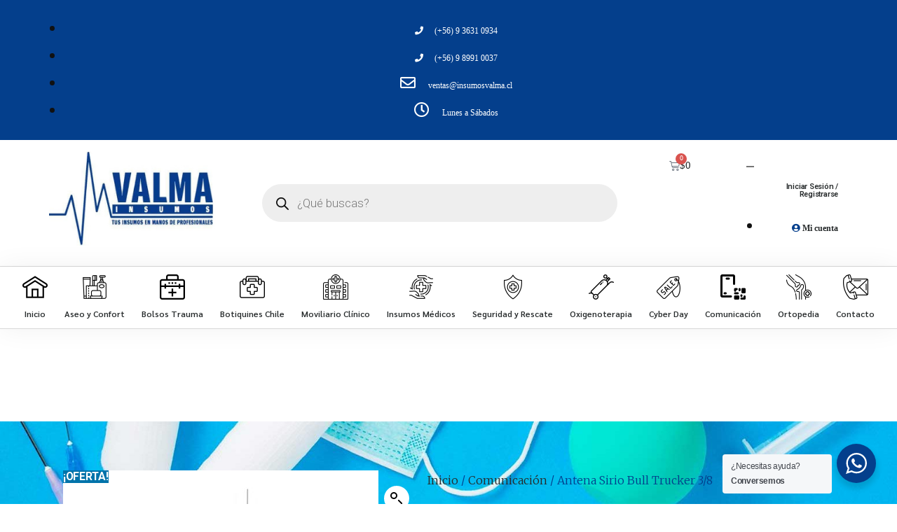

--- FILE ---
content_type: text/html; charset=UTF-8
request_url: https://insumosvalma.cl/producto/antena-sirio-bull-trucker-3-8/
body_size: 21094
content:
<!DOCTYPE html>
<html lang="es">
<head>
	<meta charset="UTF-8">
	<meta name="viewport" content="width=device-width, initial-scale=1.0, viewport-fit=cover" />		<title>Antena Sirio Bull Trucker  3/8 &#8211; insumosvalma</title>
<meta name='robots' content='max-image-preview:large' />
<link href='https://fonts.gstatic.com' crossorigin rel='preconnect' />
<link rel="alternate" type="application/rss+xml" title="insumosvalma &raquo; Feed" href="https://insumosvalma.cl/feed/" />
<link rel="alternate" type="application/rss+xml" title="insumosvalma &raquo; Feed de los comentarios" href="https://insumosvalma.cl/comments/feed/" />
<link rel="alternate" type="application/rss+xml" title="insumosvalma &raquo; Comentario Antena Sirio Bull Trucker  3/8 del feed" href="https://insumosvalma.cl/producto/antena-sirio-bull-trucker-3-8/feed/" />
<link rel="alternate" title="oEmbed (JSON)" type="application/json+oembed" href="https://insumosvalma.cl/wp-json/oembed/1.0/embed?url=https%3A%2F%2Finsumosvalma.cl%2Fproducto%2Fantena-sirio-bull-trucker-3-8%2F" />
<link rel="alternate" title="oEmbed (XML)" type="text/xml+oembed" href="https://insumosvalma.cl/wp-json/oembed/1.0/embed?url=https%3A%2F%2Finsumosvalma.cl%2Fproducto%2Fantena-sirio-bull-trucker-3-8%2F&#038;format=xml" />
<style id='wp-img-auto-sizes-contain-inline-css'>
img:is([sizes=auto i],[sizes^="auto," i]){contain-intrinsic-size:3000px 1500px}
/*# sourceURL=wp-img-auto-sizes-contain-inline-css */
</style>
<link rel='stylesheet' id='dashicons-css' href='https://insumosvalma.cl/wp-includes/css/dashicons.min.css?ver=6.9' media='all' />
<link rel='stylesheet' id='elusive-css' href='https://insumosvalma.cl/wp-content/plugins/menu-icons/vendor/codeinwp/icon-picker/css/types/elusive.min.css?ver=2.0' media='all' />
<link rel='stylesheet' id='font-awesome-css' href='https://insumosvalma.cl/wp-content/plugins/menu-icons/vendor/codeinwp/icon-picker/css/types/font-awesome.min.css?ver=4.7.0' media='all' />
<link rel='stylesheet' id='foundation-icons-css' href='https://insumosvalma.cl/wp-content/plugins/menu-icons/vendor/codeinwp/icon-picker/css/types/foundation-icons.min.css?ver=3.0' media='all' />
<link rel='stylesheet' id='genericons-css' href='https://insumosvalma.cl/wp-content/plugins/menu-icons/vendor/codeinwp/icon-picker/css/types/genericons.min.css?ver=3.4' media='all' />
<link rel='stylesheet' id='menu-icons-extra-css' href='https://insumosvalma.cl/wp-content/plugins/menu-icons/css/extra.min.css?ver=0.12.5' media='all' />
<style id='wp-emoji-styles-inline-css'>

	img.wp-smiley, img.emoji {
		display: inline !important;
		border: none !important;
		box-shadow: none !important;
		height: 1em !important;
		width: 1em !important;
		margin: 0 0.07em !important;
		vertical-align: -0.1em !important;
		background: none !important;
		padding: 0 !important;
	}
/*# sourceURL=wp-emoji-styles-inline-css */
</style>
<link rel='stylesheet' id='wp-block-library-css' href='https://insumosvalma.cl/wp-includes/css/dist/block-library/style.min.css?ver=6.9' media='all' />

<style id='classic-theme-styles-inline-css'>
/*! This file is auto-generated */
.wp-block-button__link{color:#fff;background-color:#32373c;border-radius:9999px;box-shadow:none;text-decoration:none;padding:calc(.667em + 2px) calc(1.333em + 2px);font-size:1.125em}.wp-block-file__button{background:#32373c;color:#fff;text-decoration:none}
/*# sourceURL=/wp-includes/css/classic-themes.min.css */
</style>
<link rel='stylesheet' id='wp-components-css' href='https://insumosvalma.cl/wp-includes/css/dist/components/style.min.css?ver=6.9' media='all' />
<link rel='stylesheet' id='wp-preferences-css' href='https://insumosvalma.cl/wp-includes/css/dist/preferences/style.min.css?ver=6.9' media='all' />
<link rel='stylesheet' id='wp-block-editor-css' href='https://insumosvalma.cl/wp-includes/css/dist/block-editor/style.min.css?ver=6.9' media='all' />
<link rel='stylesheet' id='wp-reusable-blocks-css' href='https://insumosvalma.cl/wp-includes/css/dist/reusable-blocks/style.min.css?ver=6.9' media='all' />
<link rel='stylesheet' id='wp-patterns-css' href='https://insumosvalma.cl/wp-includes/css/dist/patterns/style.min.css?ver=6.9' media='all' />
<link rel='stylesheet' id='wp-editor-css' href='https://insumosvalma.cl/wp-includes/css/dist/editor/style.min.css?ver=6.9' media='all' />
<link rel='stylesheet' id='nta_whatsapp-style-css-css' href='https://insumosvalma.cl/wp-content/plugins/whatsapp-for-wordpress/dist/blocks.style.build.css?ver=6.9' media='all' />
<link rel='stylesheet' id='menu-image-css' href='https://insumosvalma.cl/wp-content/plugins/menu-image/includes/css/menu-image.css?ver=2.9.6' media='all' />
<link rel='stylesheet' id='nta-css-popup-css' href='https://insumosvalma.cl/wp-content/plugins/whatsapp-for-wordpress/assets/css/style.css?ver=6.9' media='all' />
<link rel='stylesheet' id='photoswipe-css' href='https://insumosvalma.cl/wp-content/plugins/woocommerce/assets/css/photoswipe/photoswipe.min.css?ver=9.6.3' media='all' />
<link rel='stylesheet' id='photoswipe-default-skin-css' href='https://insumosvalma.cl/wp-content/plugins/woocommerce/assets/css/photoswipe/default-skin/default-skin.min.css?ver=9.6.3' media='all' />
<link rel='stylesheet' id='woocommerce-layout-css' href='https://insumosvalma.cl/wp-content/plugins/woocommerce/assets/css/woocommerce-layout.css?ver=9.6.3' media='all' />
<link rel='stylesheet' id='woocommerce-smallscreen-css' href='https://insumosvalma.cl/wp-content/plugins/woocommerce/assets/css/woocommerce-smallscreen.css?ver=9.6.3' media='only screen and (max-width: 768px)' />
<link rel='stylesheet' id='woocommerce-general-css' href='//insumosvalma.cl/wp-content/plugins/woocommerce/assets/css/twenty-nineteen.css?ver=9.6.3' media='all' />
<style id='woocommerce-inline-inline-css'>
.woocommerce form .form-row .required { visibility: visible; }
/*# sourceURL=woocommerce-inline-inline-css */
</style>
<link rel='stylesheet' id='brands-styles-css' href='https://insumosvalma.cl/wp-content/plugins/woocommerce/assets/css/brands.css?ver=9.6.3' media='all' />
<link rel='stylesheet' id='dgwt-wcas-style-css' href='https://insumosvalma.cl/wp-content/plugins/ajax-search-for-woocommerce/assets/css/style.min.css?ver=1.30.0' media='all' />
<link rel='stylesheet' id='twentynineteen-style-css' href='https://insumosvalma.cl/wp-content/themes/twentynineteen/style.css?ver=1.9' media='all' />
<link rel='stylesheet' id='twentynineteen-print-style-css' href='https://insumosvalma.cl/wp-content/themes/twentynineteen/print.css?ver=1.9' media='print' />
<link rel='stylesheet' id='elementor-icons-css' href='https://insumosvalma.cl/wp-content/plugins/elementor/assets/lib/eicons/css/elementor-icons.min.css?ver=5.35.0' media='all' />
<link rel='stylesheet' id='elementor-frontend-css' href='https://insumosvalma.cl/wp-content/plugins/elementor/assets/css/frontend.min.css?ver=3.27.2' media='all' />
<link rel='stylesheet' id='elementor-post-23-css' href='https://insumosvalma.cl/wp-content/uploads/elementor/css/post-23.css?ver=1738337987' media='all' />
<link rel='stylesheet' id='elementor-pro-css' href='https://insumosvalma.cl/wp-content/plugins/elementor-pro/assets/css/frontend.min.css?ver=3.12.1' media='all' />
<link rel='stylesheet' id='elementor-post-55-css' href='https://insumosvalma.cl/wp-content/uploads/elementor/css/post-55.css?ver=1738343137' media='all' />
<link rel='stylesheet' id='elementor-post-97-css' href='https://insumosvalma.cl/wp-content/uploads/elementor/css/post-97.css?ver=1769022674' media='all' />
<link rel='stylesheet' id='elementor-post-234-css' href='https://insumosvalma.cl/wp-content/uploads/elementor/css/post-234.css?ver=1738338050' media='all' />
<link rel='stylesheet' id='google-fonts-1-css' href='https://fonts.googleapis.com/css?family=Roboto%3A100%2C100italic%2C200%2C200italic%2C300%2C300italic%2C400%2C400italic%2C500%2C500italic%2C600%2C600italic%2C700%2C700italic%2C800%2C800italic%2C900%2C900italic%7CRoboto+Slab%3A100%2C100italic%2C200%2C200italic%2C300%2C300italic%2C400%2C400italic%2C500%2C500italic%2C600%2C600italic%2C700%2C700italic%2C800%2C800italic%2C900%2C900italic%7CSarabun%3A100%2C100italic%2C200%2C200italic%2C300%2C300italic%2C400%2C400italic%2C500%2C500italic%2C600%2C600italic%2C700%2C700italic%2C800%2C800italic%2C900%2C900italic%7CCairo%3A100%2C100italic%2C200%2C200italic%2C300%2C300italic%2C400%2C400italic%2C500%2C500italic%2C600%2C600italic%2C700%2C700italic%2C800%2C800italic%2C900%2C900italic%7CMerriweather%3A100%2C100italic%2C200%2C200italic%2C300%2C300italic%2C400%2C400italic%2C500%2C500italic%2C600%2C600italic%2C700%2C700italic%2C800%2C800italic%2C900%2C900italic%7CArchivo+Narrow%3A100%2C100italic%2C200%2C200italic%2C300%2C300italic%2C400%2C400italic%2C500%2C500italic%2C600%2C600italic%2C700%2C700italic%2C800%2C800italic%2C900%2C900italic&#038;display=swap&#038;ver=6.9' media='all' />
<link rel='stylesheet' id='elementor-icons-shared-0-css' href='https://insumosvalma.cl/wp-content/plugins/elementor/assets/lib/font-awesome/css/fontawesome.min.css?ver=5.15.3' media='all' />
<link rel='stylesheet' id='elementor-icons-fa-solid-css' href='https://insumosvalma.cl/wp-content/plugins/elementor/assets/lib/font-awesome/css/solid.min.css?ver=5.15.3' media='all' />
<link rel='stylesheet' id='elementor-icons-fa-regular-css' href='https://insumosvalma.cl/wp-content/plugins/elementor/assets/lib/font-awesome/css/regular.min.css?ver=5.15.3' media='all' />
<link rel="preconnect" href="https://fonts.gstatic.com/" crossorigin><script src="https://insumosvalma.cl/wp-includes/js/jquery/jquery.min.js?ver=3.7.1" id="jquery-core-js"></script>
<script src="https://insumosvalma.cl/wp-includes/js/jquery/jquery-migrate.min.js?ver=3.4.1" id="jquery-migrate-js"></script>
<script id="nta-js-popup-js-extra">
var ntawaAjax = {"url":"https://insumosvalma.cl/wp-admin/admin-ajax.php"};
//# sourceURL=nta-js-popup-js-extra
</script>
<script src="https://insumosvalma.cl/wp-content/plugins/whatsapp-for-wordpress/assets/js/main.js?ver=6.9" id="nta-js-popup-js"></script>
<script src="https://insumosvalma.cl/wp-content/plugins/woocommerce/assets/js/jquery-blockui/jquery.blockUI.min.js?ver=2.7.0-wc.9.6.3" id="jquery-blockui-js" defer data-wp-strategy="defer"></script>
<script id="wc-add-to-cart-js-extra">
var wc_add_to_cart_params = {"ajax_url":"/wp-admin/admin-ajax.php","wc_ajax_url":"/?wc-ajax=%%endpoint%%&elementor_page_id=1144","i18n_view_cart":"Ver carrito","cart_url":"https://insumosvalma.cl/carrito/","is_cart":"","cart_redirect_after_add":"no"};
//# sourceURL=wc-add-to-cart-js-extra
</script>
<script src="https://insumosvalma.cl/wp-content/plugins/woocommerce/assets/js/frontend/add-to-cart.min.js?ver=9.6.3" id="wc-add-to-cart-js" defer data-wp-strategy="defer"></script>
<script src="https://insumosvalma.cl/wp-content/plugins/woocommerce/assets/js/zoom/jquery.zoom.min.js?ver=1.7.21-wc.9.6.3" id="zoom-js" defer data-wp-strategy="defer"></script>
<script src="https://insumosvalma.cl/wp-content/plugins/woocommerce/assets/js/flexslider/jquery.flexslider.min.js?ver=2.7.2-wc.9.6.3" id="flexslider-js" defer data-wp-strategy="defer"></script>
<script src="https://insumosvalma.cl/wp-content/plugins/woocommerce/assets/js/photoswipe/photoswipe.min.js?ver=4.1.1-wc.9.6.3" id="photoswipe-js" defer data-wp-strategy="defer"></script>
<script src="https://insumosvalma.cl/wp-content/plugins/woocommerce/assets/js/photoswipe/photoswipe-ui-default.min.js?ver=4.1.1-wc.9.6.3" id="photoswipe-ui-default-js" defer data-wp-strategy="defer"></script>
<script id="wc-single-product-js-extra">
var wc_single_product_params = {"i18n_required_rating_text":"Por favor elige una puntuaci\u00f3n","i18n_product_gallery_trigger_text":"Ver galer\u00eda de im\u00e1genes a pantalla completa","review_rating_required":"yes","flexslider":{"rtl":false,"animation":"slide","smoothHeight":true,"directionNav":false,"controlNav":"thumbnails","slideshow":false,"animationSpeed":500,"animationLoop":false,"allowOneSlide":false},"zoom_enabled":"1","zoom_options":[],"photoswipe_enabled":"1","photoswipe_options":{"shareEl":false,"closeOnScroll":false,"history":false,"hideAnimationDuration":0,"showAnimationDuration":0},"flexslider_enabled":"1"};
//# sourceURL=wc-single-product-js-extra
</script>
<script src="https://insumosvalma.cl/wp-content/plugins/woocommerce/assets/js/frontend/single-product.min.js?ver=9.6.3" id="wc-single-product-js" defer data-wp-strategy="defer"></script>
<script src="https://insumosvalma.cl/wp-content/plugins/woocommerce/assets/js/js-cookie/js.cookie.min.js?ver=2.1.4-wc.9.6.3" id="js-cookie-js" defer data-wp-strategy="defer"></script>
<script id="woocommerce-js-extra">
var woocommerce_params = {"ajax_url":"/wp-admin/admin-ajax.php","wc_ajax_url":"/?wc-ajax=%%endpoint%%&elementor_page_id=1144"};
//# sourceURL=woocommerce-js-extra
</script>
<script src="https://insumosvalma.cl/wp-content/plugins/woocommerce/assets/js/frontend/woocommerce.min.js?ver=9.6.3" id="woocommerce-js" defer data-wp-strategy="defer"></script>
<link rel="https://api.w.org/" href="https://insumosvalma.cl/wp-json/" /><link rel="alternate" title="JSON" type="application/json" href="https://insumosvalma.cl/wp-json/wp/v2/product/1144" /><link rel="EditURI" type="application/rsd+xml" title="RSD" href="https://insumosvalma.cl/xmlrpc.php?rsd" />
<meta name="generator" content="WordPress 6.9" />
<meta name="generator" content="WooCommerce 9.6.3" />
<link rel="canonical" href="https://insumosvalma.cl/producto/antena-sirio-bull-trucker-3-8/" />
<link rel='shortlink' href='https://insumosvalma.cl/?p=1144' />
        <style>
            .wa__stt_offline{
                pointer-events: none;
            }

            .wa__button_text_only_me .wa__btn_txt{
                padding-top: 16px !important;
                padding-bottom: 15px !important;
            }

            .wa__popup_content_item .wa__cs_img_wrap{
                width: 48px;
                height: 48px;
            }

            .wa__popup_chat_box .wa__popup_heading{
                background: #043f8c;
            }

            .wa__btn_popup .wa__btn_popup_icon{
                background: #043f8c;
            }

            .wa__popup_chat_box .wa__stt{
                border-left: 2px solid  #043f8c;
            }

            .wa__popup_chat_box .wa__popup_heading .wa__popup_title{
                color: #fff;
            }

            .wa__popup_chat_box .wa__popup_heading .wa__popup_intro{
                color: #fff;
                opacity: 0.8;
            }

            .wa__popup_chat_box .wa__popup_heading .wa__popup_intro strong{

            }

            
        </style>

        		<style>
			.dgwt-wcas-ico-magnifier,.dgwt-wcas-ico-magnifier-handler{max-width:20px}.dgwt-wcas-search-wrapp{max-width:600px}		</style>
			<noscript><style>.woocommerce-product-gallery{ opacity: 1 !important; }</style></noscript>
	<meta name="generator" content="Elementor 3.27.2; features: additional_custom_breakpoints; settings: css_print_method-external, google_font-enabled, font_display-auto">
<style>.recentcomments a{display:inline !important;padding:0 !important;margin:0 !important;}</style>			<style>
				.e-con.e-parent:nth-of-type(n+4):not(.e-lazyloaded):not(.e-no-lazyload),
				.e-con.e-parent:nth-of-type(n+4):not(.e-lazyloaded):not(.e-no-lazyload) * {
					background-image: none !important;
				}
				@media screen and (max-height: 1024px) {
					.e-con.e-parent:nth-of-type(n+3):not(.e-lazyloaded):not(.e-no-lazyload),
					.e-con.e-parent:nth-of-type(n+3):not(.e-lazyloaded):not(.e-no-lazyload) * {
						background-image: none !important;
					}
				}
				@media screen and (max-height: 640px) {
					.e-con.e-parent:nth-of-type(n+2):not(.e-lazyloaded):not(.e-no-lazyload),
					.e-con.e-parent:nth-of-type(n+2):not(.e-lazyloaded):not(.e-no-lazyload) * {
						background-image: none !important;
					}
				}
			</style>
			<style class='wp-fonts-local'>
@font-face{font-family:Inter;font-style:normal;font-weight:300 900;font-display:fallback;src:url('https://insumosvalma.cl/wp-content/plugins/woocommerce/assets/fonts/Inter-VariableFont_slnt,wght.woff2') format('woff2');font-stretch:normal;}
@font-face{font-family:Cardo;font-style:normal;font-weight:400;font-display:fallback;src:url('https://insumosvalma.cl/wp-content/plugins/woocommerce/assets/fonts/cardo_normal_400.woff2') format('woff2');}
</style>
<link rel="icon" href="https://insumosvalma.cl/wp-content/uploads/2021/03/cropped-logo-VALMA-INSUMOS-32x32.jpg" sizes="32x32" />
<link rel="icon" href="https://insumosvalma.cl/wp-content/uploads/2021/03/cropped-logo-VALMA-INSUMOS-192x192.jpg" sizes="192x192" />
<link rel="apple-touch-icon" href="https://insumosvalma.cl/wp-content/uploads/2021/03/cropped-logo-VALMA-INSUMOS-180x180.jpg" />
<meta name="msapplication-TileImage" content="https://insumosvalma.cl/wp-content/uploads/2021/03/cropped-logo-VALMA-INSUMOS-270x270.jpg" />
</head>
<body class="wp-singular product-template-default single single-product postid-1144 wp-embed-responsive wp-theme-twentynineteen theme-twentynineteen woocommerce woocommerce-page woocommerce-no-js singular image-filters-enabled elementor-default elementor-template-full-width elementor-kit-23 elementor-page-234">
		<div data-elementor-type="header" data-elementor-id="55" class="elementor elementor-55 elementor-location-header">
					<div class="elementor-section-wrap">
								<section class="elementor-section elementor-top-section elementor-element elementor-element-3d0b5c0b elementor-section-height-min-height elementor-section-content-middle elementor-section-boxed elementor-section-height-default elementor-section-items-middle" data-id="3d0b5c0b" data-element_type="section" data-settings="{&quot;background_background&quot;:&quot;classic&quot;}">
						<div class="elementor-container elementor-column-gap-no">
					<div class="elementor-column elementor-col-100 elementor-top-column elementor-element elementor-element-2a1d57e4" data-id="2a1d57e4" data-element_type="column">
			<div class="elementor-widget-wrap elementor-element-populated">
						<div class="elementor-element elementor-element-761b4f1b elementor-icon-list--layout-inline elementor-mobile-align-center elementor-align-center elementor-list-item-link-full_width elementor-widget elementor-widget-icon-list" data-id="761b4f1b" data-element_type="widget" data-widget_type="icon-list.default">
				<div class="elementor-widget-container">
							<ul class="elementor-icon-list-items elementor-inline-items">
							<li class="elementor-icon-list-item elementor-inline-item">
											<a href="tel:+56936310934">

												<span class="elementor-icon-list-icon">
							<i aria-hidden="true" class="fas fa-phone"></i>						</span>
										<span class="elementor-icon-list-text">(+56) 9 3631 0934 </span>
											</a>
									</li>
								<li class="elementor-icon-list-item elementor-inline-item">
											<a href="tel:+56989910037">

												<span class="elementor-icon-list-icon">
							<i aria-hidden="true" class="fas fa-phone"></i>						</span>
										<span class="elementor-icon-list-text">(+56) 9 8991 0037</span>
											</a>
									</li>
								<li class="elementor-icon-list-item elementor-inline-item">
											<span class="elementor-icon-list-icon">
							<i aria-hidden="true" class="far fa-envelope"></i>						</span>
										<span class="elementor-icon-list-text">ventas@insumosvalma.cl</span>
									</li>
								<li class="elementor-icon-list-item elementor-inline-item">
											<span class="elementor-icon-list-icon">
							<i aria-hidden="true" class="far fa-clock"></i>						</span>
										<span class="elementor-icon-list-text">Lunes a Sábados</span>
									</li>
						</ul>
						</div>
				</div>
					</div>
		</div>
					</div>
		</section>
				<section class="elementor-section elementor-top-section elementor-element elementor-element-65690680 elementor-section-content-middle elementor-section-boxed elementor-section-height-default elementor-section-height-default" data-id="65690680" data-element_type="section" data-settings="{&quot;background_background&quot;:&quot;classic&quot;}">
						<div class="elementor-container elementor-column-gap-no">
					<div class="elementor-column elementor-col-33 elementor-top-column elementor-element elementor-element-4e1fb6fc" data-id="4e1fb6fc" data-element_type="column">
			<div class="elementor-widget-wrap elementor-element-populated">
						<div class="elementor-element elementor-element-a739142 elementor-widget elementor-widget-image" data-id="a739142" data-element_type="widget" data-widget_type="image.default">
				<div class="elementor-widget-container">
																<a href="https://insumosvalma.cl/">
							<img fetchpriority="high" width="573" height="325" src="https://insumosvalma.cl/wp-content/uploads/2021/03/logo-VALMA-INSUMOS.jpg" class="attachment-large size-large wp-image-24" alt="" srcset="https://insumosvalma.cl/wp-content/uploads/2021/03/logo-VALMA-INSUMOS.jpg 573w, https://insumosvalma.cl/wp-content/uploads/2021/03/logo-VALMA-INSUMOS-450x255.jpg 450w, https://insumosvalma.cl/wp-content/uploads/2021/03/logo-VALMA-INSUMOS-64x36.jpg 64w, https://insumosvalma.cl/wp-content/uploads/2021/03/logo-VALMA-INSUMOS-300x170.jpg 300w, https://insumosvalma.cl/wp-content/uploads/2021/03/logo-VALMA-INSUMOS-416x236.jpg 416w" sizes="(max-width: 573px) 100vw, 573px" />								</a>
															</div>
				</div>
					</div>
		</div>
				<div class="elementor-column elementor-col-33 elementor-top-column elementor-element elementor-element-11e2f40" data-id="11e2f40" data-element_type="column">
			<div class="elementor-widget-wrap elementor-element-populated">
						<div class="elementor-element elementor-element-05ea7fe elementor-widget elementor-widget-wp-widget-dgwt_wcas_ajax_search" data-id="05ea7fe" data-element_type="widget" data-widget_type="wp-widget-dgwt_wcas_ajax_search.default">
				<div class="elementor-widget-container">
					<div class="woocommerce dgwt-wcas-widget"><div  class="dgwt-wcas-search-wrapp dgwt-wcas-has-submit woocommerce dgwt-wcas-style-pirx js-dgwt-wcas-layout-classic dgwt-wcas-layout-classic js-dgwt-wcas-mobile-overlay-enabled">
		<form class="dgwt-wcas-search-form" role="search" action="https://insumosvalma.cl/" method="get">
		<div class="dgwt-wcas-sf-wrapp">
						<label class="screen-reader-text"
				   for="dgwt-wcas-search-input-1">Búsqueda de productos</label>

			<input id="dgwt-wcas-search-input-1"
				   type="search"
				   class="dgwt-wcas-search-input"
				   name="s"
				   value=""
				   placeholder="¿Qué buscas?"
				   autocomplete="off"
							/>
			<div class="dgwt-wcas-preloader"></div>

			<div class="dgwt-wcas-voice-search"></div>

							<button type="submit"
						aria-label="Buscar"
						class="dgwt-wcas-search-submit">				<svg class="dgwt-wcas-ico-magnifier" xmlns="http://www.w3.org/2000/svg" width="18" height="18" viewBox="0 0 18 18">
					<path  d=" M 16.722523,17.901412 C 16.572585,17.825208 15.36088,16.670476 14.029846,15.33534 L 11.609782,12.907819 11.01926,13.29667 C 8.7613237,14.783493 5.6172703,14.768302 3.332423,13.259528 -0.07366363,11.010358 -1.0146502,6.5989684 1.1898146,3.2148776
						  1.5505179,2.6611594 2.4056498,1.7447266 2.9644271,1.3130497 3.4423015,0.94387379 4.3921825,0.48568469 5.1732652,0.2475835 5.886299,0.03022609 6.1341883,0 7.2037391,0 8.2732897,0 8.521179,0.03022609 9.234213,0.2475835 c 0.781083,0.23810119 1.730962,0.69629029 2.208837,1.0654662
						  0.532501,0.4113763 1.39922,1.3400096 1.760153,1.8858877 1.520655,2.2998531 1.599025,5.3023778 0.199549,7.6451086 -0.208076,0.348322 -0.393306,0.668209 -0.411622,0.710863 -0.01831,0.04265 1.065556,1.18264 2.408603,2.533307 1.343046,1.350666 2.486621,2.574792 2.541278,2.720279 0.282475,0.7519
						  -0.503089,1.456506 -1.218488,1.092917 z M 8.4027892,12.475062 C 9.434946,12.25579 10.131043,11.855461 10.99416,10.984753 11.554519,10.419467 11.842507,10.042366 12.062078,9.5863882 12.794223,8.0659672 12.793657,6.2652398 12.060578,4.756293 11.680383,3.9737304 10.453587,2.7178427
						  9.730569,2.3710306 8.6921295,1.8729196 8.3992147,1.807606 7.2037567,1.807606 6.0082984,1.807606 5.7153841,1.87292 4.6769446,2.3710306 3.9539263,2.7178427 2.7271301,3.9737304 2.3469352,4.756293 1.6138384,6.2652398 1.6132726,8.0659672 2.3454252,9.5863882 c 0.4167354,0.8654208 1.5978784,2.0575608
						  2.4443766,2.4671358 1.0971012,0.530827 2.3890403,0.681561 3.6130134,0.421538 z
					"/>
				</svg>
				</button>
			
			<input type="hidden" name="post_type" value="product"/>
			<input type="hidden" name="dgwt_wcas" value="1"/>

			
					</div>
	</form>
</div>
</div>				</div>
				</div>
					</div>
		</div>
				<div class="elementor-column elementor-col-33 elementor-top-column elementor-element elementor-element-23c80dc7" data-id="23c80dc7" data-element_type="column">
			<div class="elementor-widget-wrap elementor-element-populated">
						<section class="elementor-section elementor-inner-section elementor-element elementor-element-3efc0fe elementor-section-boxed elementor-section-height-default elementor-section-height-default" data-id="3efc0fe" data-element_type="section">
						<div class="elementor-container elementor-column-gap-default">
					<div class="elementor-column elementor-col-50 elementor-inner-column elementor-element elementor-element-ddfcb0c" data-id="ddfcb0c" data-element_type="column">
			<div class="elementor-widget-wrap elementor-element-populated">
						<div class="elementor-element elementor-element-235b836 toggle-icon--cart-medium elementor-menu-cart--items-indicator-bubble elementor-menu-cart--show-subtotal-yes elementor-menu-cart--cart-type-side-cart elementor-menu-cart--show-remove-button-yes elementor-widget elementor-widget-woocommerce-menu-cart" data-id="235b836" data-element_type="widget" data-settings="{&quot;cart_type&quot;:&quot;side-cart&quot;,&quot;open_cart&quot;:&quot;click&quot;,&quot;automatically_open_cart&quot;:&quot;no&quot;}" data-widget_type="woocommerce-menu-cart.default">
				<div class="elementor-widget-container">
							<div class="elementor-menu-cart__wrapper">
							<div class="elementor-menu-cart__toggle_wrapper">
					<div class="elementor-menu-cart__container elementor-lightbox" aria-hidden="true">
						<div class="elementor-menu-cart__main" aria-hidden="true">
									<div class="elementor-menu-cart__close-button">
					</div>
									<div class="widget_shopping_cart_content">
															</div>
						</div>
					</div>
							<div class="elementor-menu-cart__toggle elementor-button-wrapper">
			<a id="elementor-menu-cart__toggle_button" href="#" class="elementor-menu-cart__toggle_button elementor-button elementor-size-sm" aria-expanded="false">
				<span class="elementor-button-text"><span class="woocommerce-Price-amount amount"><bdi><span class="woocommerce-Price-currencySymbol">$</span>0</bdi></span></span>
				<span class="elementor-button-icon">
					<span class="elementor-button-icon-qty" data-counter="0">0</span>
					<i class="eicon-cart-medium"></i>					<span class="elementor-screen-only">Cart</span>
				</span>
			</a>
		</div>
						</div>
					</div> <!-- close elementor-menu-cart__wrapper -->
						</div>
				</div>
					</div>
		</div>
				<div class="elementor-column elementor-col-50 elementor-inner-column elementor-element elementor-element-5f47317" data-id="5f47317" data-element_type="column">
			<div class="elementor-widget-wrap elementor-element-populated">
						<div class="elementor-element elementor-element-8ce723c elementor-widget elementor-widget-heading" data-id="8ce723c" data-element_type="widget" data-widget_type="heading.default">
				<div class="elementor-widget-container">
					<h2 class="elementor-heading-title elementor-size-default">Iniciar Sesión / Registrarse</h2>				</div>
				</div>
				<div class="elementor-element elementor-element-b07d44d elementor-align-right elementor-icon-list--layout-traditional elementor-list-item-link-full_width elementor-widget elementor-widget-icon-list" data-id="b07d44d" data-element_type="widget" data-widget_type="icon-list.default">
				<div class="elementor-widget-container">
							<ul class="elementor-icon-list-items">
							<li class="elementor-icon-list-item">
											<a href="https://insumosvalma.cl/mi-cuenta/">

												<span class="elementor-icon-list-icon">
							<i aria-hidden="true" class="fas fa-user-circle"></i>						</span>
										<span class="elementor-icon-list-text">Mi cuenta</span>
											</a>
									</li>
						</ul>
						</div>
				</div>
					</div>
		</div>
					</div>
		</section>
					</div>
		</div>
					</div>
		</section>
				<section class="elementor-section elementor-top-section elementor-element elementor-element-e2faf2c elementor-section-content-middle elementor-section-boxed elementor-section-height-default elementor-section-height-default elementor-invisible" data-id="e2faf2c" data-element_type="section" data-settings="{&quot;background_background&quot;:&quot;classic&quot;,&quot;sticky&quot;:&quot;top&quot;,&quot;sticky_on&quot;:[&quot;desktop&quot;,&quot;tablet&quot;],&quot;animation&quot;:&quot;fadeIn&quot;,&quot;sticky_offset&quot;:0,&quot;sticky_effects_offset&quot;:0}">
						<div class="elementor-container elementor-column-gap-no">
					<div class="elementor-column elementor-col-100 elementor-top-column elementor-element elementor-element-6e8c1f5" data-id="6e8c1f5" data-element_type="column">
			<div class="elementor-widget-wrap elementor-element-populated">
						<div class="elementor-element elementor-element-f1b33c9 elementor-nav-menu__align-center elementor-nav-menu--dropdown-tablet elementor-nav-menu__text-align-aside elementor-nav-menu--toggle elementor-nav-menu--burger elementor-widget elementor-widget-nav-menu" data-id="f1b33c9" data-element_type="widget" data-settings="{&quot;layout&quot;:&quot;horizontal&quot;,&quot;submenu_icon&quot;:{&quot;value&quot;:&quot;&lt;i class=\&quot;fas fa-caret-down\&quot;&gt;&lt;\/i&gt;&quot;,&quot;library&quot;:&quot;fa-solid&quot;},&quot;toggle&quot;:&quot;burger&quot;}" data-widget_type="nav-menu.default">
				<div class="elementor-widget-container">
								<nav class="elementor-nav-menu--main elementor-nav-menu__container elementor-nav-menu--layout-horizontal e--pointer-background e--animation-fade">
				<ul id="menu-1-f1b33c9" class="elementor-nav-menu"><li class="menu-item menu-item-type-post_type menu-item-object-page menu-item-home menu-item-36"><a href="https://insumosvalma.cl/" class="menu-image-title-below menu-image-not-hovered elementor-item"><img width="36" height="36" src="https://insumosvalma.cl/wp-content/uploads/2021/03/hogar-36x36.png" class="menu-image menu-image-title-below" alt="" decoding="async" /><span class="menu-image-title-below menu-image-title">Inicio</span></a></li>
<li class="menu-item menu-item-type-taxonomy menu-item-object-product_cat menu-item-42"><a href="https://insumosvalma.cl/categoria-producto/aseo-y-confort/" class="menu-image-title-below menu-image-not-hovered elementor-item"><img width="36" height="36" src="https://insumosvalma.cl/wp-content/uploads/2021/03/articulos-de-aseo-36x36.png" class="menu-image menu-image-title-below" alt="" decoding="async" /><span class="menu-image-title-below menu-image-title">Aseo y Confort</span></a></li>
<li class="menu-item menu-item-type-taxonomy menu-item-object-product_cat menu-item-43"><a href="https://insumosvalma.cl/categoria-producto/bolso-trauma/" class="menu-image-title-below menu-image-not-hovered elementor-item"><img loading="lazy" width="36" height="36" src="https://insumosvalma.cl/wp-content/uploads/2021/03/bolso-36x36.png" class="menu-image menu-image-title-below" alt="" decoding="async" /><span class="menu-image-title-below menu-image-title">Bolsos Trauma</span></a></li>
<li class="menu-item menu-item-type-taxonomy menu-item-object-product_cat menu-item-44"><a href="https://insumosvalma.cl/categoria-producto/botiquines-chile/" class="menu-image-title-below menu-image-not-hovered elementor-item"><img loading="lazy" width="36" height="36" src="https://insumosvalma.cl/wp-content/uploads/2021/03/botiquin-medico-36x36.png" class="menu-image menu-image-title-below" alt="" decoding="async" /><span class="menu-image-title-below menu-image-title">Botiquines Chile</span></a></li>
<li class="menu-item menu-item-type-taxonomy menu-item-object-product_cat current_page_parent menu-item-45"><a href="https://insumosvalma.cl/categoria-producto/moviliario-clinico/" class="menu-image-title-below menu-image-not-hovered elementor-item"><img loading="lazy" width="36" height="36" src="https://insumosvalma.cl/wp-content/uploads/2021/03/hospital-36x36.png" class="menu-image menu-image-title-below" alt="" decoding="async" /><span class="menu-image-title-below menu-image-title">Moviliario Clínico</span></a></li>
<li class="menu-item menu-item-type-taxonomy menu-item-object-product_cat menu-item-46"><a href="https://insumosvalma.cl/categoria-producto/insumos-medicos/" class="menu-image-title-below menu-image-not-hovered elementor-item"><img loading="lazy" width="36" height="36" src="https://insumosvalma.cl/wp-content/uploads/2021/03/clinica-36x36.png" class="menu-image menu-image-title-below" alt="" decoding="async" /><span class="menu-image-title-below menu-image-title">Insumos Médicos</span></a></li>
<li class="menu-item menu-item-type-taxonomy menu-item-object-product_cat menu-item-47"><a href="https://insumosvalma.cl/categoria-producto/seguridad-y-rescate/" class="menu-image-title-below menu-image-not-hovered elementor-item"><img loading="lazy" width="36" height="36" src="https://insumosvalma.cl/wp-content/uploads/2021/03/proteger-36x36.png" class="menu-image menu-image-title-below" alt="" decoding="async" /><span class="menu-image-title-below menu-image-title">Seguridad y Rescate</span></a></li>
<li class="menu-item menu-item-type-taxonomy menu-item-object-product_cat menu-item-48"><a href="https://insumosvalma.cl/categoria-producto/oxigenoterapia/" class="menu-image-title-below menu-image-not-hovered elementor-item"><img loading="lazy" width="36" height="36" src="https://insumosvalma.cl/wp-content/uploads/2021/03/oxigeno-36x36.png" class="menu-image menu-image-title-below" alt="" decoding="async" /><span class="menu-image-title-below menu-image-title">Oxigenoterapia</span></a></li>
<li class="menu-item menu-item-type-taxonomy menu-item-object-product_cat menu-item-49"><a href="https://insumosvalma.cl/categoria-producto/ofertas/" class="menu-image-title-below menu-image-not-hovered elementor-item"><img loading="lazy" width="36" height="36" src="https://insumosvalma.cl/wp-content/uploads/2021/03/rebaja-36x36.png" class="menu-image menu-image-title-below" alt="" decoding="async" /><span class="menu-image-title-below menu-image-title">Cyber Day</span></a></li>
<li class="menu-item menu-item-type-taxonomy menu-item-object-product_cat current-product-ancestor current-menu-parent current-product-parent menu-item-50"><a href="https://insumosvalma.cl/categoria-producto/comunicacion/" class="menu-image-title-below menu-image-not-hovered elementor-item"><img loading="lazy" width="36" height="36" src="https://insumosvalma.cl/wp-content/uploads/2021/03/codigo-qr-36x36.png" class="menu-image menu-image-title-below" alt="" decoding="async" /><span class="menu-image-title-below menu-image-title">Comunicación</span></a></li>
<li class="menu-item menu-item-type-taxonomy menu-item-object-product_cat menu-item-51"><a href="https://insumosvalma.cl/categoria-producto/ortopedia/" class="menu-image-title-below menu-image-not-hovered elementor-item"><img loading="lazy" width="36" height="36" src="https://insumosvalma.cl/wp-content/uploads/2021/03/ortopedia-36x36.png" class="menu-image menu-image-title-below" alt="" decoding="async" /><span class="menu-image-title-below menu-image-title">Ortopedia</span></a></li>
<li class="menu-item menu-item-type-post_type menu-item-object-page menu-item-35"><a href="https://insumosvalma.cl/contacto/" class="menu-image-title-below menu-image-not-hovered elementor-item"><img loading="lazy" width="36" height="36" src="https://insumosvalma.cl/wp-content/uploads/2021/03/contacto-36x36.png" class="menu-image menu-image-title-below" alt="" decoding="async" /><span class="menu-image-title-below menu-image-title">Contacto</span></a></li>
</ul>			</nav>
					<div class="elementor-menu-toggle" role="button" tabindex="0" aria-label="Menu Toggle" aria-expanded="false">
			<i aria-hidden="true" role="presentation" class="elementor-menu-toggle__icon--open eicon-menu-bar"></i><i aria-hidden="true" role="presentation" class="elementor-menu-toggle__icon--close eicon-close"></i>			<span class="elementor-screen-only">Menu</span>
		</div>
					<nav class="elementor-nav-menu--dropdown elementor-nav-menu__container" aria-hidden="true">
				<ul id="menu-2-f1b33c9" class="elementor-nav-menu"><li class="menu-item menu-item-type-post_type menu-item-object-page menu-item-home menu-item-36"><a href="https://insumosvalma.cl/" class="menu-image-title-below menu-image-not-hovered elementor-item" tabindex="-1"><img width="36" height="36" src="https://insumosvalma.cl/wp-content/uploads/2021/03/hogar-36x36.png" class="menu-image menu-image-title-below" alt="" decoding="async" /><span class="menu-image-title-below menu-image-title">Inicio</span></a></li>
<li class="menu-item menu-item-type-taxonomy menu-item-object-product_cat menu-item-42"><a href="https://insumosvalma.cl/categoria-producto/aseo-y-confort/" class="menu-image-title-below menu-image-not-hovered elementor-item" tabindex="-1"><img width="36" height="36" src="https://insumosvalma.cl/wp-content/uploads/2021/03/articulos-de-aseo-36x36.png" class="menu-image menu-image-title-below" alt="" decoding="async" /><span class="menu-image-title-below menu-image-title">Aseo y Confort</span></a></li>
<li class="menu-item menu-item-type-taxonomy menu-item-object-product_cat menu-item-43"><a href="https://insumosvalma.cl/categoria-producto/bolso-trauma/" class="menu-image-title-below menu-image-not-hovered elementor-item" tabindex="-1"><img loading="lazy" width="36" height="36" src="https://insumosvalma.cl/wp-content/uploads/2021/03/bolso-36x36.png" class="menu-image menu-image-title-below" alt="" decoding="async" /><span class="menu-image-title-below menu-image-title">Bolsos Trauma</span></a></li>
<li class="menu-item menu-item-type-taxonomy menu-item-object-product_cat menu-item-44"><a href="https://insumosvalma.cl/categoria-producto/botiquines-chile/" class="menu-image-title-below menu-image-not-hovered elementor-item" tabindex="-1"><img loading="lazy" width="36" height="36" src="https://insumosvalma.cl/wp-content/uploads/2021/03/botiquin-medico-36x36.png" class="menu-image menu-image-title-below" alt="" decoding="async" /><span class="menu-image-title-below menu-image-title">Botiquines Chile</span></a></li>
<li class="menu-item menu-item-type-taxonomy menu-item-object-product_cat current_page_parent menu-item-45"><a href="https://insumosvalma.cl/categoria-producto/moviliario-clinico/" class="menu-image-title-below menu-image-not-hovered elementor-item" tabindex="-1"><img loading="lazy" width="36" height="36" src="https://insumosvalma.cl/wp-content/uploads/2021/03/hospital-36x36.png" class="menu-image menu-image-title-below" alt="" decoding="async" /><span class="menu-image-title-below menu-image-title">Moviliario Clínico</span></a></li>
<li class="menu-item menu-item-type-taxonomy menu-item-object-product_cat menu-item-46"><a href="https://insumosvalma.cl/categoria-producto/insumos-medicos/" class="menu-image-title-below menu-image-not-hovered elementor-item" tabindex="-1"><img loading="lazy" width="36" height="36" src="https://insumosvalma.cl/wp-content/uploads/2021/03/clinica-36x36.png" class="menu-image menu-image-title-below" alt="" decoding="async" /><span class="menu-image-title-below menu-image-title">Insumos Médicos</span></a></li>
<li class="menu-item menu-item-type-taxonomy menu-item-object-product_cat menu-item-47"><a href="https://insumosvalma.cl/categoria-producto/seguridad-y-rescate/" class="menu-image-title-below menu-image-not-hovered elementor-item" tabindex="-1"><img loading="lazy" width="36" height="36" src="https://insumosvalma.cl/wp-content/uploads/2021/03/proteger-36x36.png" class="menu-image menu-image-title-below" alt="" decoding="async" /><span class="menu-image-title-below menu-image-title">Seguridad y Rescate</span></a></li>
<li class="menu-item menu-item-type-taxonomy menu-item-object-product_cat menu-item-48"><a href="https://insumosvalma.cl/categoria-producto/oxigenoterapia/" class="menu-image-title-below menu-image-not-hovered elementor-item" tabindex="-1"><img loading="lazy" width="36" height="36" src="https://insumosvalma.cl/wp-content/uploads/2021/03/oxigeno-36x36.png" class="menu-image menu-image-title-below" alt="" decoding="async" /><span class="menu-image-title-below menu-image-title">Oxigenoterapia</span></a></li>
<li class="menu-item menu-item-type-taxonomy menu-item-object-product_cat menu-item-49"><a href="https://insumosvalma.cl/categoria-producto/ofertas/" class="menu-image-title-below menu-image-not-hovered elementor-item" tabindex="-1"><img loading="lazy" width="36" height="36" src="https://insumosvalma.cl/wp-content/uploads/2021/03/rebaja-36x36.png" class="menu-image menu-image-title-below" alt="" decoding="async" /><span class="menu-image-title-below menu-image-title">Cyber Day</span></a></li>
<li class="menu-item menu-item-type-taxonomy menu-item-object-product_cat current-product-ancestor current-menu-parent current-product-parent menu-item-50"><a href="https://insumosvalma.cl/categoria-producto/comunicacion/" class="menu-image-title-below menu-image-not-hovered elementor-item" tabindex="-1"><img loading="lazy" width="36" height="36" src="https://insumosvalma.cl/wp-content/uploads/2021/03/codigo-qr-36x36.png" class="menu-image menu-image-title-below" alt="" decoding="async" /><span class="menu-image-title-below menu-image-title">Comunicación</span></a></li>
<li class="menu-item menu-item-type-taxonomy menu-item-object-product_cat menu-item-51"><a href="https://insumosvalma.cl/categoria-producto/ortopedia/" class="menu-image-title-below menu-image-not-hovered elementor-item" tabindex="-1"><img loading="lazy" width="36" height="36" src="https://insumosvalma.cl/wp-content/uploads/2021/03/ortopedia-36x36.png" class="menu-image menu-image-title-below" alt="" decoding="async" /><span class="menu-image-title-below menu-image-title">Ortopedia</span></a></li>
<li class="menu-item menu-item-type-post_type menu-item-object-page menu-item-35"><a href="https://insumosvalma.cl/contacto/" class="menu-image-title-below menu-image-not-hovered elementor-item" tabindex="-1"><img loading="lazy" width="36" height="36" src="https://insumosvalma.cl/wp-content/uploads/2021/03/contacto-36x36.png" class="menu-image menu-image-title-below" alt="" decoding="async" /><span class="menu-image-title-below menu-image-title">Contacto</span></a></li>
</ul>			</nav>
						</div>
				</div>
					</div>
		</div>
					</div>
		</section>
							</div>
				</div>
		<div class="woocommerce-notices-wrapper"></div>		<div data-elementor-type="product" data-elementor-id="234" class="elementor elementor-234 elementor-location-single post-1144 product type-product status-publish has-post-thumbnail product_cat-comunicacion product_tag-antena-11-metros entry first outofstock sale shipping-taxable purchasable product-type-simple product">
					<div class="elementor-section-wrap">
								<section class="elementor-section elementor-top-section elementor-element elementor-element-c6c0b9c elementor-section-boxed elementor-section-height-default elementor-section-height-default" data-id="c6c0b9c" data-element_type="section" data-settings="{&quot;background_background&quot;:&quot;classic&quot;}">
							<div class="elementor-background-overlay"></div>
							<div class="elementor-container elementor-column-gap-wide">
					<div class="elementor-column elementor-col-50 elementor-top-column elementor-element elementor-element-58d9d5ba" data-id="58d9d5ba" data-element_type="column" data-settings="{&quot;background_background&quot;:&quot;classic&quot;}">
			<div class="elementor-widget-wrap elementor-element-populated">
						<div class="elementor-element elementor-element-19af8eda elementor-hidden-phone yes elementor-widget elementor-widget-woocommerce-product-images" data-id="19af8eda" data-element_type="widget" data-widget_type="woocommerce-product-images.default">
				<div class="elementor-widget-container">
					
	<span class="onsale">¡Oferta!</span>
	<div class="woocommerce-product-gallery woocommerce-product-gallery--with-images woocommerce-product-gallery--columns-4 images" data-columns="4" style="opacity: 0; transition: opacity .25s ease-in-out;">
	<div class="woocommerce-product-gallery__wrapper">
		<div data-thumb="https://insumosvalma.cl/wp-content/uploads/2021/09/bull-trucker-sirio-100x100.jpg" data-thumb-alt="Antena Sirio Bull Trucker  3/8" data-thumb-srcset="https://insumosvalma.cl/wp-content/uploads/2021/09/bull-trucker-sirio-100x100.jpg 100w, https://insumosvalma.cl/wp-content/uploads/2021/09/bull-trucker-sirio-300x300.jpg 300w, https://insumosvalma.cl/wp-content/uploads/2021/09/bull-trucker-sirio-150x150.jpg 150w, https://insumosvalma.cl/wp-content/uploads/2021/09/bull-trucker-sirio-324x324.jpg 324w"  data-thumb-sizes="(max-width: 100px) 100vw, 100px" class="woocommerce-product-gallery__image"><a href="https://insumosvalma.cl/wp-content/uploads/2021/09/bull-trucker-sirio.jpg"><img loading="lazy" width="450" height="253" src="https://insumosvalma.cl/wp-content/uploads/2021/09/bull-trucker-sirio-450x253.jpg" class="wp-post-image" alt="Antena Sirio Bull Trucker  3/8" data-caption="" data-src="https://insumosvalma.cl/wp-content/uploads/2021/09/bull-trucker-sirio.jpg" data-large_image="https://insumosvalma.cl/wp-content/uploads/2021/09/bull-trucker-sirio.jpg" data-large_image_width="1280" data-large_image_height="720" decoding="async" srcset="https://insumosvalma.cl/wp-content/uploads/2021/09/bull-trucker-sirio-450x253.jpg 450w, https://insumosvalma.cl/wp-content/uploads/2021/09/bull-trucker-sirio-64x36.jpg 64w, https://insumosvalma.cl/wp-content/uploads/2021/09/bull-trucker-sirio-300x169.jpg 300w, https://insumosvalma.cl/wp-content/uploads/2021/09/bull-trucker-sirio-1024x576.jpg 1024w, https://insumosvalma.cl/wp-content/uploads/2021/09/bull-trucker-sirio-768x432.jpg 768w, https://insumosvalma.cl/wp-content/uploads/2021/09/bull-trucker-sirio-24x14.jpg 24w, https://insumosvalma.cl/wp-content/uploads/2021/09/bull-trucker-sirio-36x20.jpg 36w, https://insumosvalma.cl/wp-content/uploads/2021/09/bull-trucker-sirio-48x27.jpg 48w, https://insumosvalma.cl/wp-content/uploads/2021/09/bull-trucker-sirio-416x234.jpg 416w, https://insumosvalma.cl/wp-content/uploads/2021/09/bull-trucker-sirio.jpg 1280w" sizes="(max-width: 450px) 100vw, 450px" /></a></div><div data-thumb="https://insumosvalma.cl/wp-content/uploads/2021/09/sirio-Trucker--100x100.jpg" data-thumb-alt="Antena Sirio Bull Trucker  3/8 - Imagen 2" data-thumb-srcset="https://insumosvalma.cl/wp-content/uploads/2021/09/sirio-Trucker--100x100.jpg 100w, https://insumosvalma.cl/wp-content/uploads/2021/09/sirio-Trucker--300x300.jpg 300w, https://insumosvalma.cl/wp-content/uploads/2021/09/sirio-Trucker--150x150.jpg 150w, https://insumosvalma.cl/wp-content/uploads/2021/09/sirio-Trucker--324x324.jpg 324w"  data-thumb-sizes="(max-width: 100px) 100vw, 100px" class="woocommerce-product-gallery__image"><a href="https://insumosvalma.cl/wp-content/uploads/2021/09/sirio-Trucker-.jpg"><img loading="lazy" width="450" height="253" src="https://insumosvalma.cl/wp-content/uploads/2021/09/sirio-Trucker--450x253.jpg" class="" alt="Antena Sirio Bull Trucker  3/8 - Imagen 2" data-caption="" data-src="https://insumosvalma.cl/wp-content/uploads/2021/09/sirio-Trucker-.jpg" data-large_image="https://insumosvalma.cl/wp-content/uploads/2021/09/sirio-Trucker-.jpg" data-large_image_width="1280" data-large_image_height="720" decoding="async" srcset="https://insumosvalma.cl/wp-content/uploads/2021/09/sirio-Trucker--450x253.jpg 450w, https://insumosvalma.cl/wp-content/uploads/2021/09/sirio-Trucker--64x36.jpg 64w, https://insumosvalma.cl/wp-content/uploads/2021/09/sirio-Trucker--300x169.jpg 300w, https://insumosvalma.cl/wp-content/uploads/2021/09/sirio-Trucker--1024x576.jpg 1024w, https://insumosvalma.cl/wp-content/uploads/2021/09/sirio-Trucker--768x432.jpg 768w, https://insumosvalma.cl/wp-content/uploads/2021/09/sirio-Trucker--24x14.jpg 24w, https://insumosvalma.cl/wp-content/uploads/2021/09/sirio-Trucker--36x20.jpg 36w, https://insumosvalma.cl/wp-content/uploads/2021/09/sirio-Trucker--48x27.jpg 48w, https://insumosvalma.cl/wp-content/uploads/2021/09/sirio-Trucker--416x234.jpg 416w, https://insumosvalma.cl/wp-content/uploads/2021/09/sirio-Trucker-.jpg 1280w" sizes="(max-width: 450px) 100vw, 450px" /></a></div>	</div>
</div>
				</div>
				</div>
					</div>
		</div>
				<div class="elementor-column elementor-col-50 elementor-top-column elementor-element elementor-element-3340f2a3" data-id="3340f2a3" data-element_type="column">
			<div class="elementor-widget-wrap elementor-element-populated">
						<div class="elementor-element elementor-element-475dda8 elementor-widget elementor-widget-woocommerce-breadcrumb" data-id="475dda8" data-element_type="widget" data-widget_type="woocommerce-breadcrumb.default">
				<div class="elementor-widget-container">
					<nav class="woocommerce-breadcrumb" aria-label="Breadcrumb"><a href="https://insumosvalma.cl">Inicio</a>&nbsp;&#47;&nbsp;<a href="https://insumosvalma.cl/categoria-producto/comunicacion/">Comunicación</a>&nbsp;&#47;&nbsp;Antena Sirio Bull Trucker  3/8</nav>				</div>
				</div>
				<div class="elementor-element elementor-element-48f10371 elementor-widget elementor-widget-woocommerce-product-title elementor-page-title elementor-widget-heading" data-id="48f10371" data-element_type="widget" data-widget_type="woocommerce-product-title.default">
				<div class="elementor-widget-container">
					<h1 class="product_title entry-title elementor-heading-title elementor-size-default">Antena Sirio Bull Trucker  3/8</h1>				</div>
				</div>
				<div class="elementor-element elementor-element-2da5a65 elementor-hidden-desktop elementor-hidden-tablet yes elementor-widget elementor-widget-woocommerce-product-images" data-id="2da5a65" data-element_type="widget" data-widget_type="woocommerce-product-images.default">
				<div class="elementor-widget-container">
					
	<span class="onsale">¡Oferta!</span>
	<div class="woocommerce-product-gallery woocommerce-product-gallery--with-images woocommerce-product-gallery--columns-4 images" data-columns="4" style="opacity: 0; transition: opacity .25s ease-in-out;">
	<div class="woocommerce-product-gallery__wrapper">
		<div data-thumb="https://insumosvalma.cl/wp-content/uploads/2021/09/bull-trucker-sirio-100x100.jpg" data-thumb-alt="Antena Sirio Bull Trucker  3/8" data-thumb-srcset="https://insumosvalma.cl/wp-content/uploads/2021/09/bull-trucker-sirio-100x100.jpg 100w, https://insumosvalma.cl/wp-content/uploads/2021/09/bull-trucker-sirio-300x300.jpg 300w, https://insumosvalma.cl/wp-content/uploads/2021/09/bull-trucker-sirio-150x150.jpg 150w, https://insumosvalma.cl/wp-content/uploads/2021/09/bull-trucker-sirio-324x324.jpg 324w"  data-thumb-sizes="(max-width: 100px) 100vw, 100px" class="woocommerce-product-gallery__image"><a href="https://insumosvalma.cl/wp-content/uploads/2021/09/bull-trucker-sirio.jpg"><img loading="lazy" width="450" height="253" src="https://insumosvalma.cl/wp-content/uploads/2021/09/bull-trucker-sirio-450x253.jpg" class="wp-post-image" alt="Antena Sirio Bull Trucker  3/8" data-caption="" data-src="https://insumosvalma.cl/wp-content/uploads/2021/09/bull-trucker-sirio.jpg" data-large_image="https://insumosvalma.cl/wp-content/uploads/2021/09/bull-trucker-sirio.jpg" data-large_image_width="1280" data-large_image_height="720" decoding="async" srcset="https://insumosvalma.cl/wp-content/uploads/2021/09/bull-trucker-sirio-450x253.jpg 450w, https://insumosvalma.cl/wp-content/uploads/2021/09/bull-trucker-sirio-64x36.jpg 64w, https://insumosvalma.cl/wp-content/uploads/2021/09/bull-trucker-sirio-300x169.jpg 300w, https://insumosvalma.cl/wp-content/uploads/2021/09/bull-trucker-sirio-1024x576.jpg 1024w, https://insumosvalma.cl/wp-content/uploads/2021/09/bull-trucker-sirio-768x432.jpg 768w, https://insumosvalma.cl/wp-content/uploads/2021/09/bull-trucker-sirio-24x14.jpg 24w, https://insumosvalma.cl/wp-content/uploads/2021/09/bull-trucker-sirio-36x20.jpg 36w, https://insumosvalma.cl/wp-content/uploads/2021/09/bull-trucker-sirio-48x27.jpg 48w, https://insumosvalma.cl/wp-content/uploads/2021/09/bull-trucker-sirio-416x234.jpg 416w, https://insumosvalma.cl/wp-content/uploads/2021/09/bull-trucker-sirio.jpg 1280w" sizes="(max-width: 450px) 100vw, 450px" /></a></div><div data-thumb="https://insumosvalma.cl/wp-content/uploads/2021/09/sirio-Trucker--100x100.jpg" data-thumb-alt="Antena Sirio Bull Trucker  3/8 - Imagen 2" data-thumb-srcset="https://insumosvalma.cl/wp-content/uploads/2021/09/sirio-Trucker--100x100.jpg 100w, https://insumosvalma.cl/wp-content/uploads/2021/09/sirio-Trucker--300x300.jpg 300w, https://insumosvalma.cl/wp-content/uploads/2021/09/sirio-Trucker--150x150.jpg 150w, https://insumosvalma.cl/wp-content/uploads/2021/09/sirio-Trucker--324x324.jpg 324w"  data-thumb-sizes="(max-width: 100px) 100vw, 100px" class="woocommerce-product-gallery__image"><a href="https://insumosvalma.cl/wp-content/uploads/2021/09/sirio-Trucker-.jpg"><img loading="lazy" width="450" height="253" src="https://insumosvalma.cl/wp-content/uploads/2021/09/sirio-Trucker--450x253.jpg" class="" alt="Antena Sirio Bull Trucker  3/8 - Imagen 2" data-caption="" data-src="https://insumosvalma.cl/wp-content/uploads/2021/09/sirio-Trucker-.jpg" data-large_image="https://insumosvalma.cl/wp-content/uploads/2021/09/sirio-Trucker-.jpg" data-large_image_width="1280" data-large_image_height="720" decoding="async" srcset="https://insumosvalma.cl/wp-content/uploads/2021/09/sirio-Trucker--450x253.jpg 450w, https://insumosvalma.cl/wp-content/uploads/2021/09/sirio-Trucker--64x36.jpg 64w, https://insumosvalma.cl/wp-content/uploads/2021/09/sirio-Trucker--300x169.jpg 300w, https://insumosvalma.cl/wp-content/uploads/2021/09/sirio-Trucker--1024x576.jpg 1024w, https://insumosvalma.cl/wp-content/uploads/2021/09/sirio-Trucker--768x432.jpg 768w, https://insumosvalma.cl/wp-content/uploads/2021/09/sirio-Trucker--24x14.jpg 24w, https://insumosvalma.cl/wp-content/uploads/2021/09/sirio-Trucker--36x20.jpg 36w, https://insumosvalma.cl/wp-content/uploads/2021/09/sirio-Trucker--48x27.jpg 48w, https://insumosvalma.cl/wp-content/uploads/2021/09/sirio-Trucker--416x234.jpg 416w, https://insumosvalma.cl/wp-content/uploads/2021/09/sirio-Trucker-.jpg 1280w" sizes="(max-width: 450px) 100vw, 450px" /></a></div>	</div>
</div>
				</div>
				</div>
				<div class="elementor-element elementor-element-c9b5aa8 elementor-widget elementor-widget-woocommerce-product-content" data-id="c9b5aa8" data-element_type="widget" data-widget_type="woocommerce-product-content.default">
				<div class="elementor-widget-container">
					<table data-minrequestedwidth="796" data-computedwidth="796">
<tbody>
<tr>
<td class="imVt" colspan="2" rowspan="1"><span class="fs12 cf1"><b>Número de producto:</b></span></td>
</tr>
<tr>
<td class="imVc"><b><span class="fs11 cf2 ff1">P / N: 2418705.03</span></b></td>
<td class="imVt" colspan="2" rowspan="1"><b><span class="cf2">BULL 5000 TRUCKER 3/8</span></b></td>
</tr>
<tr>
<td class="imVt" colspan="2" rowspan="1"><b><span class="fs12 cf1">  Datos eléctricos:</span></b></td>
</tr>
<tr>
<td class="imVc">
<div><span class="fs11 cf3 ff1">Tipo:</span></div>
</td>
<td class="imVt" colspan="2" rowspan="1"><span class="cf3">Antena Trucker</span></td>
</tr>
<tr>
<td class="imVc">
<div><span class="fs11 cf3 ff1">Radiación:</span></div>
</td>
<td class="imVt" colspan="2" rowspan="1"><span class="cf3">Omnidireccional</span></td>
</tr>
<tr>
<td class="imVc"><span class="cf3">Polarización:</span></td>
<td class="imVt" colspan="2" rowspan="1"><span class="cf3">Lineal vertical</span></td>
</tr>
<tr>
<td class="imVc"><span class="cf3">Rango de frecuencia:</span></td>
<td class="imVt" colspan="2" rowspan="1"><span class="cf3">26.5 &#8230; 30 MHz Ajustable</span></td>
</tr>
<tr>
<td class="imVc"><span class="cf3">Sistemas:</span></td>
<td class="imVt" colspan="2" rowspan="1"><span class="cf3">CB 27 MHz y 10m-HAM</span></td>
</tr>
<tr>
<td class="imVc"><span class="cf3">Máximo poder:</span></td>
<td class="imVt" colspan="2" rowspan="1"><span class="cf3"><span class="fs11">5000 W</span></span></td>
</tr>
<tr>
<td class="imVc"><span class="cf3">Vástago</span></td>
<td class="imVt" colspan="2" rowspan="1"><span class="fs11 cf3 ff1">8&#8243;/200 mm acero inoxidable</span></td>
</tr>
<tr>
<td class="imVt" colspan="2" rowspan="1">
<div><b><span class="fs12 cf1">  Datos mecánicos:</span></b></div>
</td>
</tr>
<tr>
<td class="imVc"><span class="cf3">Materiales:</span></td>
<td class="imVt" colspan="2" rowspan="1"><span class="fs11 cf3 ff1">Cobre,Lámina Cromada , Acero Inoxidable 17/7 PH,</span></p>
<div><span class="fs11 cf3 ff1">Termoplástico estabilizado UV.</span></div>
</td>
</tr>
<tr>
<td class="imVc"><span class="cf3">Altura (aprox):</span></td>
<td class="imVt" colspan="2" rowspan="1"><span class="fs11 cf3 ff1">1.8 m / 5.9 pies</span></td>
</tr>
<tr>
<td class="imVc"><span class="cf3">Peso (aproximado):</span></td>
<td class="imVt" colspan="2" rowspan="1"><span class="fs11 cf3 ff1">0.44 kg / 0.97 lb</span></td>
</tr>
<tr>
<td class="imVc"><span class="cf3">Tipo de montaje:</span></td>
<td class="imVt" colspan="2" rowspan="1"><span class="fs11 cf3 ff1">Hilo 3/8&#8243;</span></td>
</tr>
<tr>
<td class="imVt" colspan="3" rowspan="1">
<div><img decoding="async" class="image-0" title="" src="https://www.albatrosschile.cl/images/pixabay-155498.png" alt="" /><b><a class="imCssLink" href="https://www.sirioantenne.it/images/pdf/manuals/id-452_22-05-2017_bull_trucker_3_8.pdf" target="_blank" rel="noopener"><i aria-hidden="true"></i><span class="fs11 cf4 ff1"> </span><span class="fs11 cf4 ff1">Manual del producto</span></a></b></div>
</td>
</tr>
</tbody>
</table>
				</div>
				</div>
				<div class="elementor-element elementor-element-737673a9 elementor-product-price-block-yes elementor-widget elementor-widget-woocommerce-product-price" data-id="737673a9" data-element_type="widget" data-widget_type="woocommerce-product-price.default">
				<div class="elementor-widget-container">
					<p class="price"><del aria-hidden="true"><span class="woocommerce-Price-amount amount"><bdi><span class="woocommerce-Price-currencySymbol">$</span>110.000</bdi></span></del> <span class="screen-reader-text">El precio original era: $110.000.</span><ins aria-hidden="true"><span class="woocommerce-Price-amount amount"><bdi><span class="woocommerce-Price-currencySymbol">$</span>95.000</bdi></span></ins><span class="screen-reader-text">El precio actual es: $95.000.</span></p>
				</div>
				</div>
				<div class="elementor-element elementor-element-8247aa8 e-add-to-cart--show-quantity-yes elementor-widget elementor-widget-woocommerce-product-add-to-cart" data-id="8247aa8" data-element_type="widget" data-widget_type="woocommerce-product-add-to-cart.default">
				<div class="elementor-widget-container">
					
		<div class="elementor-add-to-cart elementor-product-simple">
			<p class="stock out-of-stock">Sin existencias</p>
		</div>

						</div>
				</div>
				<div class="elementor-element elementor-element-2cca652 elementor-woo-meta--view-inline elementor-widget elementor-widget-woocommerce-product-meta" data-id="2cca652" data-element_type="widget" data-widget_type="woocommerce-product-meta.default">
				<div class="elementor-widget-container">
							<div class="product_meta">

			
			
							<span class="posted_in detail-container"><span class="detail-label">Category</span> <span class="detail-content"><a href="https://insumosvalma.cl/categoria-producto/comunicacion/" rel="tag">Comunicación</a></span></span>
			
							<span class="tagged_as detail-container"><span class="detail-label">Tag</span> <span class="detail-content"><a href="https://insumosvalma.cl/etiqueta-producto/antena-11-metros/" rel="tag">antena 11 metros</a></span></span>
			
			
		</div>
						</div>
				</div>
					</div>
		</div>
					</div>
		</section>
				<section class="elementor-section elementor-top-section elementor-element elementor-element-300dfd01 elementor-reverse-mobile elementor-section-boxed elementor-section-height-default elementor-section-height-default" data-id="300dfd01" data-element_type="section" data-settings="{&quot;background_background&quot;:&quot;classic&quot;}">
							<div class="elementor-background-overlay"></div>
							<div class="elementor-container elementor-column-gap-wide">
					<div class="elementor-column elementor-col-100 elementor-top-column elementor-element elementor-element-301eff78" data-id="301eff78" data-element_type="column">
			<div class="elementor-widget-wrap elementor-element-populated">
						<div class="elementor-element elementor-element-1bdc08e elementor-widget-divider--view-line elementor-widget elementor-widget-divider" data-id="1bdc08e" data-element_type="widget" data-widget_type="divider.default">
				<div class="elementor-widget-container">
							<div class="elementor-divider">
			<span class="elementor-divider-separator">
						</span>
		</div>
						</div>
				</div>
				<div class="elementor-element elementor-element-886c0ec elementor-product-loop-item--align-center elementor-grid-4 elementor-grid-tablet-3 elementor-grid-mobile-2 elementor-products-grid elementor-wc-products show-heading-yes elementor-widget elementor-widget-woocommerce-product-related" data-id="886c0ec" data-element_type="widget" data-widget_type="woocommerce-product-related.default">
				<div class="elementor-widget-container">
					
	<section class="related products">

					<h2>Productos relacionados</h2>
				<ul class="products elementor-grid columns-5">

			
					<li class="entry product type-product post-852 status-publish first instock product_cat-comunicacion product_tag-medidor-de-roe product_tag-roe product_tag-watimetro has-post-thumbnail sale shipping-taxable purchasable product-type-simple">
	<a href="https://insumosvalma.cl/producto/medidor-de-roe-y-potencia-nissei-rx-503-1-8-525mhz-multibandas/" class="woocommerce-LoopProduct-link woocommerce-loop-product__link">
	<span class="onsale">¡Oferta!</span>
	<img loading="lazy" width="300" height="300" src="https://insumosvalma.cl/wp-content/uploads/2021/04/MEDIDOR-DE-ROE-RX503-300x300.jpg" class="attachment-woocommerce_thumbnail size-woocommerce_thumbnail" alt="" decoding="async" srcset="https://insumosvalma.cl/wp-content/uploads/2021/04/MEDIDOR-DE-ROE-RX503-300x300.jpg 300w, https://insumosvalma.cl/wp-content/uploads/2021/04/MEDIDOR-DE-ROE-RX503-100x100.jpg 100w, https://insumosvalma.cl/wp-content/uploads/2021/04/MEDIDOR-DE-ROE-RX503-150x150.jpg 150w, https://insumosvalma.cl/wp-content/uploads/2021/04/MEDIDOR-DE-ROE-RX503-324x324.jpg 324w" sizes="(max-width: 300px) 100vw, 300px" /><h2 class="woocommerce-loop-product__title">Medidor de ROE y Potencia NISSEI RX-503 1.8-525MHz  MULTIBANDAS</h2>
	<span class="price"><del aria-hidden="true"><span class="woocommerce-Price-amount amount"><bdi><span class="woocommerce-Price-currencySymbol">$</span>152.000</bdi></span></del> <span class="screen-reader-text">El precio original era: $152.000.</span><ins aria-hidden="true"><span class="woocommerce-Price-amount amount"><bdi><span class="woocommerce-Price-currencySymbol">$</span>145.000</bdi></span></ins><span class="screen-reader-text">El precio actual es: $145.000.</span></span>
</a><a href="?add-to-cart=852" aria-describedby="woocommerce_loop_add_to_cart_link_describedby_852" data-quantity="1" class="button product_type_simple add_to_cart_button ajax_add_to_cart" data-product_id="852" data-product_sku="" aria-label="Añadir al carrito: &ldquo;Medidor de ROE y Potencia NISSEI RX-503 1.8-525MHz  MULTIBANDAS&rdquo;" rel="nofollow" data-success_message="«Medidor de ROE y Potencia NISSEI RX-503 1.8-525MHz  MULTIBANDAS» se ha añadido a tu carrito">Añadir al carrito</a>	<span id="woocommerce_loop_add_to_cart_link_describedby_852" class="screen-reader-text">
			</span>
</li>

			
					<li class="entry product type-product post-885 status-publish instock product_cat-comunicacion has-post-thumbnail sale shipping-taxable purchasable product-type-simple">
	<a href="https://insumosvalma.cl/producto/radio-de-comunicacion-profesional-anytone-at158-uhf/" class="woocommerce-LoopProduct-link woocommerce-loop-product__link">
	<span class="onsale">¡Oferta!</span>
	<img loading="lazy" width="300" height="300" src="https://insumosvalma.cl/wp-content/uploads/2021/04/AT-158-UHF--300x300.jpg" class="attachment-woocommerce_thumbnail size-woocommerce_thumbnail" alt="" decoding="async" srcset="https://insumosvalma.cl/wp-content/uploads/2021/04/AT-158-UHF--300x300.jpg 300w, https://insumosvalma.cl/wp-content/uploads/2021/04/AT-158-UHF--100x100.jpg 100w, https://insumosvalma.cl/wp-content/uploads/2021/04/AT-158-UHF--150x150.jpg 150w, https://insumosvalma.cl/wp-content/uploads/2021/04/AT-158-UHF--324x324.jpg 324w" sizes="(max-width: 300px) 100vw, 300px" /><h2 class="woocommerce-loop-product__title">Radio de comunicación Profesional Anytone AT158 uhf</h2>
	<span class="price"><del aria-hidden="true"><span class="woocommerce-Price-amount amount"><bdi><span class="woocommerce-Price-currencySymbol">$</span>72.990</bdi></span></del> <span class="screen-reader-text">El precio original era: $72.990.</span><ins aria-hidden="true"><span class="woocommerce-Price-amount amount"><bdi><span class="woocommerce-Price-currencySymbol">$</span>62.890</bdi></span></ins><span class="screen-reader-text">El precio actual es: $62.890.</span></span>
</a><a href="?add-to-cart=885" aria-describedby="woocommerce_loop_add_to_cart_link_describedby_885" data-quantity="1" class="button product_type_simple add_to_cart_button ajax_add_to_cart" data-product_id="885" data-product_sku="" aria-label="Añadir al carrito: &ldquo;Radio de comunicación Profesional Anytone AT158 uhf&rdquo;" rel="nofollow" data-success_message="«Radio de comunicación Profesional Anytone AT158 uhf» se ha añadido a tu carrito">Añadir al carrito</a>	<span id="woocommerce_loop_add_to_cart_link_describedby_885" class="screen-reader-text">
			</span>
</li>

			
					<li class="entry product type-product post-857 status-publish instock product_cat-comunicacion has-post-thumbnail shipping-taxable purchasable product-type-simple">
	<a href="https://insumosvalma.cl/producto/cable-rg58-multifilar-au/" class="woocommerce-LoopProduct-link woocommerce-loop-product__link"><img loading="lazy" width="300" height="300" src="https://insumosvalma.cl/wp-content/uploads/2021/04/RG58-300x300.jpg" class="attachment-woocommerce_thumbnail size-woocommerce_thumbnail" alt="" decoding="async" srcset="https://insumosvalma.cl/wp-content/uploads/2021/04/RG58-300x300.jpg 300w, https://insumosvalma.cl/wp-content/uploads/2021/04/RG58-100x100.jpg 100w, https://insumosvalma.cl/wp-content/uploads/2021/04/RG58-150x150.jpg 150w, https://insumosvalma.cl/wp-content/uploads/2021/04/RG58-324x324.jpg 324w" sizes="(max-width: 300px) 100vw, 300px" /><h2 class="woocommerce-loop-product__title">Cable RG58 Multifilar AU *200 metros*</h2>
	<span class="price"><span class="woocommerce-Price-amount amount"><bdi><span class="woocommerce-Price-currencySymbol">$</span>260.000</bdi></span></span>
</a><a href="?add-to-cart=857" aria-describedby="woocommerce_loop_add_to_cart_link_describedby_857" data-quantity="1" class="button product_type_simple add_to_cart_button ajax_add_to_cart" data-product_id="857" data-product_sku="" aria-label="Añadir al carrito: &ldquo;Cable RG58 Multifilar AU *200 metros*&rdquo;" rel="nofollow" data-success_message="«Cable RG58 Multifilar AU *200 metros*» se ha añadido a tu carrito">Añadir al carrito</a>	<span id="woocommerce_loop_add_to_cart_link_describedby_857" class="screen-reader-text">
			</span>
</li>

			
					<li class="entry product type-product post-842 status-publish instock product_cat-comunicacion has-post-thumbnail sale shipping-taxable purchasable product-type-simple">
	<a href="https://insumosvalma.cl/producto/inversor-de-corriente-de-12v-a-220v-2000w/" class="woocommerce-LoopProduct-link woocommerce-loop-product__link">
	<span class="onsale">¡Oferta!</span>
	<img loading="lazy" width="300" height="300" src="https://insumosvalma.cl/wp-content/uploads/2021/04/conversor-de-correinte-2000w-300x300.jpg" class="attachment-woocommerce_thumbnail size-woocommerce_thumbnail" alt="" decoding="async" srcset="https://insumosvalma.cl/wp-content/uploads/2021/04/conversor-de-correinte-2000w-300x300.jpg 300w, https://insumosvalma.cl/wp-content/uploads/2021/04/conversor-de-correinte-2000w-100x100.jpg 100w, https://insumosvalma.cl/wp-content/uploads/2021/04/conversor-de-correinte-2000w-150x150.jpg 150w, https://insumosvalma.cl/wp-content/uploads/2021/04/conversor-de-correinte-2000w-324x324.jpg 324w" sizes="(max-width: 300px) 100vw, 300px" /><h2 class="woocommerce-loop-product__title">Inversor de Corriente de 12v a 220v  2000W</h2>
	<span class="price"><del aria-hidden="true"><span class="woocommerce-Price-amount amount"><bdi><span class="woocommerce-Price-currencySymbol">$</span>94.250</bdi></span></del> <span class="screen-reader-text">El precio original era: $94.250.</span><ins aria-hidden="true"><span class="woocommerce-Price-amount amount"><bdi><span class="woocommerce-Price-currencySymbol">$</span>80.000</bdi></span></ins><span class="screen-reader-text">El precio actual es: $80.000.</span></span>
</a><a href="?add-to-cart=842" aria-describedby="woocommerce_loop_add_to_cart_link_describedby_842" data-quantity="1" class="button product_type_simple add_to_cart_button ajax_add_to_cart" data-product_id="842" data-product_sku="" aria-label="Añadir al carrito: &ldquo;Inversor de Corriente de 12v a 220v  2000W&rdquo;" rel="nofollow" data-success_message="«Inversor de Corriente de 12v a 220v  2000W» se ha añadido a tu carrito">Añadir al carrito</a>	<span id="woocommerce_loop_add_to_cart_link_describedby_842" class="screen-reader-text">
			</span>
</li>

			
		</ul>

	</section>
					</div>
				</div>
					</div>
		</div>
					</div>
		</section>
							</div>
				</div>
				<div data-elementor-type="footer" data-elementor-id="97" class="elementor elementor-97 elementor-location-footer">
					<div class="elementor-section-wrap">
								<footer class="elementor-section elementor-top-section elementor-element elementor-element-22056759 elementor-section-boxed elementor-section-height-default elementor-section-height-default" data-id="22056759" data-element_type="section" data-settings="{&quot;background_background&quot;:&quot;classic&quot;}">
							<div class="elementor-background-overlay"></div>
							<div class="elementor-container elementor-column-gap-default">
					<div class="elementor-column elementor-col-25 elementor-top-column elementor-element elementor-element-4fe3e205" data-id="4fe3e205" data-element_type="column">
			<div class="elementor-widget-wrap elementor-element-populated">
						<div class="elementor-element elementor-element-ed5b455 elementor-widget elementor-widget-heading" data-id="ed5b455" data-element_type="widget" data-widget_type="heading.default">
				<div class="elementor-widget-container">
					<h4 class="elementor-heading-title elementor-size-default">Sobre Nosotros</h4>				</div>
				</div>
				<div class="elementor-element elementor-element-7b7ad998 elementor-widget elementor-widget-text-editor" data-id="7b7ad998" data-element_type="widget" data-widget_type="text-editor.default">
				<div class="elementor-widget-container">
									<p>Insumos Valma, es una empresa de servicios asociados al área de la SALUD, RESCATE Y SEGURIDAD, en donde contemplamos distintas ramas de estos ítems, contamos con personal calificado y profesionales de las distintas áreas quienes día a día trabajan en equipo para lograr la completa satisfacción de nuestros clientes.</p>								</div>
				</div>
					</div>
		</div>
				<div class="elementor-column elementor-col-25 elementor-top-column elementor-element elementor-element-30c09d36" data-id="30c09d36" data-element_type="column">
			<div class="elementor-widget-wrap elementor-element-populated">
						<div class="elementor-element elementor-element-36f06ad6 elementor-widget elementor-widget-heading" data-id="36f06ad6" data-element_type="widget" data-widget_type="heading.default">
				<div class="elementor-widget-container">
					<h4 class="elementor-heading-title elementor-size-default">Contacto</h4>				</div>
				</div>
				<div class="elementor-element elementor-element-eab79e9 elementor-icon-list--layout-traditional elementor-list-item-link-full_width elementor-widget elementor-widget-icon-list" data-id="eab79e9" data-element_type="widget" data-widget_type="icon-list.default">
				<div class="elementor-widget-container">
							<ul class="elementor-icon-list-items">
							<li class="elementor-icon-list-item">
											<a href="tel:+56936310934">

												<span class="elementor-icon-list-icon">
							<i aria-hidden="true" class="fas fa-phone"></i>						</span>
										<span class="elementor-icon-list-text">(+56) 9 3631 0934</span>
											</a>
									</li>
								<li class="elementor-icon-list-item">
											<a href="tel:+56989910037">

												<span class="elementor-icon-list-icon">
							<i aria-hidden="true" class="fas fa-phone"></i>						</span>
										<span class="elementor-icon-list-text">(+56) 9 8991 0037</span>
											</a>
									</li>
								<li class="elementor-icon-list-item">
											<span class="elementor-icon-list-icon">
							<i aria-hidden="true" class="fas fa-envelope"></i>						</span>
										<span class="elementor-icon-list-text">ventas@insumosvalma.cl</span>
									</li>
								<li class="elementor-icon-list-item">
											<span class="elementor-icon-list-icon">
							<i aria-hidden="true" class="far fa-clock"></i>						</span>
										<span class="elementor-icon-list-text">Lunes a Viernes: 9:30 - 19:30 hrs</span>
									</li>
						</ul>
						</div>
				</div>
				<div class="elementor-element elementor-element-c190ad7 elementor-widget elementor-widget-heading" data-id="c190ad7" data-element_type="widget" data-widget_type="heading.default">
				<div class="elementor-widget-container">
					<h4 class="elementor-heading-title elementor-size-default">Sucursales</h4>				</div>
				</div>
				<div class="elementor-element elementor-element-8fa1bab elementor-icon-list--layout-traditional elementor-list-item-link-full_width elementor-widget elementor-widget-icon-list" data-id="8fa1bab" data-element_type="widget" data-widget_type="icon-list.default">
				<div class="elementor-widget-container">
							<ul class="elementor-icon-list-items">
							<li class="elementor-icon-list-item">
											<span class="elementor-icon-list-icon">
							<i aria-hidden="true" class="fas fa-search-location"></i>						</span>
										<span class="elementor-icon-list-text"> O´higgins 810, Talagante</span>
									</li>
						</ul>
						</div>
				</div>
					</div>
		</div>
				<div class="elementor-column elementor-col-25 elementor-top-column elementor-element elementor-element-65860c4" data-id="65860c4" data-element_type="column">
			<div class="elementor-widget-wrap elementor-element-populated">
						<div class="elementor-element elementor-element-2396ca0 elementor-widget elementor-widget-heading" data-id="2396ca0" data-element_type="widget" data-widget_type="heading.default">
				<div class="elementor-widget-container">
					<h4 class="elementor-heading-title elementor-size-default">Navegación</h4>				</div>
				</div>
				<div class="elementor-element elementor-element-7321b09 elementor-icon-list--layout-traditional elementor-list-item-link-full_width elementor-widget elementor-widget-icon-list" data-id="7321b09" data-element_type="widget" data-widget_type="icon-list.default">
				<div class="elementor-widget-container">
							<ul class="elementor-icon-list-items">
							<li class="elementor-icon-list-item">
											<a href="https://insumosvalma.cl/">

												<span class="elementor-icon-list-icon">
							<i aria-hidden="true" class="fas fa-caret-right"></i>						</span>
										<span class="elementor-icon-list-text">Inicio</span>
											</a>
									</li>
								<li class="elementor-icon-list-item">
											<a href="https://insumosvalma.cl/categoria-producto/aseo-y-confort/">

												<span class="elementor-icon-list-icon">
							<i aria-hidden="true" class="fas fa-caret-right"></i>						</span>
										<span class="elementor-icon-list-text">Aseo y Confort</span>
											</a>
									</li>
								<li class="elementor-icon-list-item">
											<a href="https://insumosvalma.cl/categoria-producto/bolso-trauma/">

												<span class="elementor-icon-list-icon">
							<i aria-hidden="true" class="fas fa-caret-right"></i>						</span>
										<span class="elementor-icon-list-text">Bolso Trauma</span>
											</a>
									</li>
								<li class="elementor-icon-list-item">
											<a href="https://insumosvalma.cl/categoria-producto/botiquines-chile/">

												<span class="elementor-icon-list-icon">
							<i aria-hidden="true" class="fas fa-caret-right"></i>						</span>
										<span class="elementor-icon-list-text">Botiquines Chile</span>
											</a>
									</li>
								<li class="elementor-icon-list-item">
											<a href="https://insumosvalma.cl/categoria-producto/moviliario-clinico/">

												<span class="elementor-icon-list-icon">
							<i aria-hidden="true" class="fas fa-caret-right"></i>						</span>
										<span class="elementor-icon-list-text">Moviliario Clinico</span>
											</a>
									</li>
								<li class="elementor-icon-list-item">
											<a href="https://insumosvalma.cl/categoria-producto/insumos-medicos/">

												<span class="elementor-icon-list-icon">
							<i aria-hidden="true" class="fas fa-caret-right"></i>						</span>
										<span class="elementor-icon-list-text">Insumos Médicos</span>
											</a>
									</li>
								<li class="elementor-icon-list-item">
											<a href="https://insumosvalma.cl/categoria-producto/seguridad-y-rescate/">

												<span class="elementor-icon-list-icon">
							<i aria-hidden="true" class="fas fa-caret-right"></i>						</span>
										<span class="elementor-icon-list-text">Seguridad y Rescate</span>
											</a>
									</li>
								<li class="elementor-icon-list-item">
											<a href="https://insumosvalma.cl/categoria-producto/oxigenoterapia/">

												<span class="elementor-icon-list-icon">
							<i aria-hidden="true" class="fas fa-caret-right"></i>						</span>
										<span class="elementor-icon-list-text">Oxigenoterapia</span>
											</a>
									</li>
								<li class="elementor-icon-list-item">
											<a href="https://insumosvalma.cl/categoria-producto/ofertas/">

												<span class="elementor-icon-list-icon">
							<i aria-hidden="true" class="fas fa-caret-right"></i>						</span>
										<span class="elementor-icon-list-text">Ofertas</span>
											</a>
									</li>
								<li class="elementor-icon-list-item">
											<a href="https://insumosvalma.cl/categoria-producto/comunicacion/">

												<span class="elementor-icon-list-icon">
							<i aria-hidden="true" class="fas fa-caret-right"></i>						</span>
										<span class="elementor-icon-list-text">Comunicación</span>
											</a>
									</li>
								<li class="elementor-icon-list-item">
											<a href="https://insumosvalma.cl/categoria-producto/ortopedia/">

												<span class="elementor-icon-list-icon">
							<i aria-hidden="true" class="fas fa-caret-right"></i>						</span>
										<span class="elementor-icon-list-text">Ortopedia</span>
											</a>
									</li>
								<li class="elementor-icon-list-item">
											<a href="https://insumosvalma.cl/contacto/">

												<span class="elementor-icon-list-icon">
							<i aria-hidden="true" class="fas fa-caret-right"></i>						</span>
										<span class="elementor-icon-list-text">Contacto</span>
											</a>
									</li>
								<li class="elementor-icon-list-item">
											<a href="https://insumosvalma.cl/mi-cuenta/">

												<span class="elementor-icon-list-icon">
							<i aria-hidden="true" class="fas fa-caret-right"></i>						</span>
										<span class="elementor-icon-list-text">Mi cuenta</span>
											</a>
									</li>
						</ul>
						</div>
				</div>
					</div>
		</div>
				<div class="elementor-column elementor-col-25 elementor-top-column elementor-element elementor-element-12f0a206" data-id="12f0a206" data-element_type="column">
			<div class="elementor-widget-wrap elementor-element-populated">
						<div class="elementor-element elementor-element-db14a24 elementor-widget elementor-widget-heading" data-id="db14a24" data-element_type="widget" data-widget_type="heading.default">
				<div class="elementor-widget-container">
					<h4 class="elementor-heading-title elementor-size-default">Métodos de Pago</h4>				</div>
				</div>
				<div class="elementor-element elementor-element-96f0b8d elementor-widget elementor-widget-image" data-id="96f0b8d" data-element_type="widget" data-widget_type="image.default">
				<div class="elementor-widget-container">
															<img loading="lazy" width="300" height="166" src="https://insumosvalma.cl/wp-content/uploads/2021/03/ssl.png" class="attachment-large size-large wp-image-100" alt="" srcset="https://insumosvalma.cl/wp-content/uploads/2021/03/ssl.png 300w, https://insumosvalma.cl/wp-content/uploads/2021/03/ssl-64x35.png 64w, https://insumosvalma.cl/wp-content/uploads/2021/03/ssl-24x13.png 24w, https://insumosvalma.cl/wp-content/uploads/2021/03/ssl-36x20.png 36w, https://insumosvalma.cl/wp-content/uploads/2021/03/ssl-48x27.png 48w" sizes="(max-width: 300px) 100vw, 300px" />															</div>
				</div>
				<div class="elementor-element elementor-element-a61c14d elementor-widget elementor-widget-image" data-id="a61c14d" data-element_type="widget" data-widget_type="image.default">
				<div class="elementor-widget-container">
															<img loading="lazy" width="300" height="180" src="https://insumosvalma.cl/wp-content/uploads/2021/03/webpaypagina.png" class="attachment-large size-large wp-image-99" alt="" srcset="https://insumosvalma.cl/wp-content/uploads/2021/03/webpaypagina.png 300w, https://insumosvalma.cl/wp-content/uploads/2021/03/webpaypagina-64x38.png 64w, https://insumosvalma.cl/wp-content/uploads/2021/03/webpaypagina-24x14.png 24w, https://insumosvalma.cl/wp-content/uploads/2021/03/webpaypagina-36x22.png 36w, https://insumosvalma.cl/wp-content/uploads/2021/03/webpaypagina-48x29.png 48w" sizes="(max-width: 300px) 100vw, 300px" />															</div>
				</div>
					</div>
		</div>
					</div>
		</footer>
				<section class="elementor-section elementor-top-section elementor-element elementor-element-7828c425 elementor-section-content-middle elementor-section-full_width elementor-section-height-default elementor-section-height-default" data-id="7828c425" data-element_type="section" data-settings="{&quot;background_background&quot;:&quot;classic&quot;}">
						<div class="elementor-container elementor-column-gap-default">
					<div class="elementor-column elementor-col-50 elementor-top-column elementor-element elementor-element-16968e6a" data-id="16968e6a" data-element_type="column">
			<div class="elementor-widget-wrap elementor-element-populated">
						<div class="elementor-element elementor-element-426952d7 elementor-widget elementor-widget-heading" data-id="426952d7" data-element_type="widget" data-widget_type="heading.default">
				<div class="elementor-widget-container">
					<p class="elementor-heading-title elementor-size-default">© Todos los derechos reservados || insumos valma 2021</p>				</div>
				</div>
					</div>
		</div>
				<div class="elementor-column elementor-col-50 elementor-top-column elementor-element elementor-element-38d96a6b" data-id="38d96a6b" data-element_type="column">
			<div class="elementor-widget-wrap elementor-element-populated">
						<div class="elementor-element elementor-element-2870c1fe elementor-widget elementor-widget-heading" data-id="2870c1fe" data-element_type="widget" data-widget_type="heading.default">
				<div class="elementor-widget-container">
					<p class="elementor-heading-title elementor-size-default"><a href="https://webemprendedores.cl/">diseñado por webemprendedores.cl</a></p>				</div>
				</div>
					</div>
		</div>
					</div>
		</section>
							</div>
				</div>
		
<script type="speculationrules">
{"prefetch":[{"source":"document","where":{"and":[{"href_matches":"/*"},{"not":{"href_matches":["/wp-*.php","/wp-admin/*","/wp-content/uploads/*","/wp-content/*","/wp-content/plugins/*","/wp-content/themes/twentynineteen/*","/*\\?(.+)"]}},{"not":{"selector_matches":"a[rel~=\"nofollow\"]"}},{"not":{"selector_matches":".no-prefetch, .no-prefetch a"}}]},"eagerness":"conservative"}]}
</script>
<div class="wa__btn_popup">
    <div class="wa__btn_popup_txt">¿Necesitas ayuda? <strong>Conversemos</strong></div>
    <div class="wa__btn_popup_icon"></div>
</div>
<div class="wa__popup_chat_box">
    <div class="wa__popup_heading">
        <div class="wa__popup_title">Iniciar conversación</div>
        <div class="wa__popup_intro">Selecciona el un asesor para conversar.</a></div>
    </div>
    <!-- /.wa__popup_heading -->
    <div class="wa__popup_content wa__popup_content_left">
        <div class="wa__popup_notice">Te responderemos a la brevedad</div>
        
                
        <div class="wa__popup_content_list">
            				<div class="wa__popup_content_item ">
				<a target="_blank" href="https://web.whatsapp.com/send?phone=56936310934" class="wa__stt wa__stt_online">
				    				        <div class="wa__popup_avatar">
				            <div class="wa__cs_img_wrap" style="background: url(https://insumosvalma.cl/wp-content/uploads/2021/03/telefinista.jpg) center center no-repeat; background-size: cover;"></div>
				                </div>
					        
                        <div class="wa__popup_txt">
                            <div class="wa__member_name">Asesor 1</div>
                            <!-- /.wa__member_name -->
                            <div class="wa__member_duty">Asistente de Ventas</div>
                            <!-- /.wa__member_duty -->
                                                    </div>
                        <!-- /.wa__popup_txt -->
                    </a>
                </div>
            				<div class="wa__popup_content_item ">
				<a target="_blank" href="https://web.whatsapp.com/send?phone=56989910037" class="wa__stt wa__stt_online">
				    				        <div class="wa__popup_avatar">
				            <div class="wa__cs_img_wrap" style="background: url(https://insumosvalma.cl/wp-content/uploads/2021/03/telefinista.jpg) center center no-repeat; background-size: cover;"></div>
				                </div>
					        
                        <div class="wa__popup_txt">
                            <div class="wa__member_name">Asesor 2</div>
                            <!-- /.wa__member_name -->
                            <div class="wa__member_duty">Asistente de Ventas</div>
                            <!-- /.wa__member_duty -->
                                                    </div>
                        <!-- /.wa__popup_txt -->
                    </a>
                </div>
            
        </div>
        <!-- /.wa__popup_content_list -->
    </div>
    <!-- /.wa__popup_content -->
</div>
<!-- /.wa__popup_chat_box --><script type="application/ld+json">{"@context":"https:\/\/schema.org\/","@type":"BreadcrumbList","itemListElement":[{"@type":"ListItem","position":1,"item":{"name":"Inicio","@id":"https:\/\/insumosvalma.cl"}},{"@type":"ListItem","position":2,"item":{"name":"Comunicaci\u00f3n","@id":"https:\/\/insumosvalma.cl\/categoria-producto\/comunicacion\/"}},{"@type":"ListItem","position":3,"item":{"name":"Antena Sirio Bull Trucker  3\/8","@id":"https:\/\/insumosvalma.cl\/producto\/antena-sirio-bull-trucker-3-8\/"}}]}</script>			<script>
				const lazyloadRunObserver = () => {
					const lazyloadBackgrounds = document.querySelectorAll( `.e-con.e-parent:not(.e-lazyloaded)` );
					const lazyloadBackgroundObserver = new IntersectionObserver( ( entries ) => {
						entries.forEach( ( entry ) => {
							if ( entry.isIntersecting ) {
								let lazyloadBackground = entry.target;
								if( lazyloadBackground ) {
									lazyloadBackground.classList.add( 'e-lazyloaded' );
								}
								lazyloadBackgroundObserver.unobserve( entry.target );
							}
						});
					}, { rootMargin: '200px 0px 200px 0px' } );
					lazyloadBackgrounds.forEach( ( lazyloadBackground ) => {
						lazyloadBackgroundObserver.observe( lazyloadBackground );
					} );
				};
				const events = [
					'DOMContentLoaded',
					'elementor/lazyload/observe',
				];
				events.forEach( ( event ) => {
					document.addEventListener( event, lazyloadRunObserver );
				} );
			</script>
			
<div class="pswp" tabindex="-1" role="dialog" aria-modal="true" aria-hidden="true">
	<div class="pswp__bg"></div>
	<div class="pswp__scroll-wrap">
		<div class="pswp__container">
			<div class="pswp__item"></div>
			<div class="pswp__item"></div>
			<div class="pswp__item"></div>
		</div>
		<div class="pswp__ui pswp__ui--hidden">
			<div class="pswp__top-bar">
				<div class="pswp__counter"></div>
				<button class="pswp__button pswp__button--zoom" aria-label="Ampliar/Reducir"></button>
				<button class="pswp__button pswp__button--fs" aria-label="Cambiar a pantalla completa"></button>
				<button class="pswp__button pswp__button--share" aria-label="Compartir"></button>
				<button class="pswp__button pswp__button--close" aria-label="Cerrar (Esc)"></button>
				<div class="pswp__preloader">
					<div class="pswp__preloader__icn">
						<div class="pswp__preloader__cut">
							<div class="pswp__preloader__donut"></div>
						</div>
					</div>
				</div>
			</div>
			<div class="pswp__share-modal pswp__share-modal--hidden pswp__single-tap">
				<div class="pswp__share-tooltip"></div>
			</div>
			<button class="pswp__button pswp__button--arrow--left" aria-label="Anterior (flecha izquierda)"></button>
			<button class="pswp__button pswp__button--arrow--right" aria-label="Siguiente (flecha derecha)"></button>
			<div class="pswp__caption">
				<div class="pswp__caption__center"></div>
			</div>
		</div>
	</div>
</div>
	<script>
		(function () {
			var c = document.body.className;
			c = c.replace(/woocommerce-no-js/, 'woocommerce-js');
			document.body.className = c;
		})();
	</script>
		<script>
	/(trident|msie)/i.test(navigator.userAgent)&&document.getElementById&&window.addEventListener&&window.addEventListener("hashchange",function(){var t,e=location.hash.substring(1);/^[A-z0-9_-]+$/.test(e)&&(t=document.getElementById(e))&&(/^(?:a|select|input|button|textarea)$/i.test(t.tagName)||(t.tabIndex=-1),t.focus())},!1);
	</script>
	<script id="mailchimp-woocommerce-js-extra">
var mailchimp_public_data = {"site_url":"https://insumosvalma.cl","ajax_url":"https://insumosvalma.cl/wp-admin/admin-ajax.php","disable_carts":"","subscribers_only":"","language":"es","allowed_to_set_cookies":"1"};
//# sourceURL=mailchimp-woocommerce-js-extra
</script>
<script src="https://insumosvalma.cl/wp-content/plugins/mailchimp-for-woocommerce/public/js/mailchimp-woocommerce-public.min.js?ver=5.2.07" id="mailchimp-woocommerce-js"></script>
<script src="https://insumosvalma.cl/wp-content/themes/twentynineteen/js/priority-menu.js?ver=20181214" id="twentynineteen-priority-menu-js"></script>
<script src="https://insumosvalma.cl/wp-content/themes/twentynineteen/js/touch-keyboard-navigation.js?ver=20181231" id="twentynineteen-touch-navigation-js"></script>
<script src="https://insumosvalma.cl/wp-includes/js/comment-reply.min.js?ver=6.9" id="comment-reply-js" async data-wp-strategy="async" fetchpriority="low"></script>
<script src="https://insumosvalma.cl/wp-content/plugins/woocommerce/assets/js/sourcebuster/sourcebuster.min.js?ver=9.6.3" id="sourcebuster-js-js"></script>
<script id="wc-order-attribution-js-extra">
var wc_order_attribution = {"params":{"lifetime":1.0000000000000000818030539140313095458623138256371021270751953125e-5,"session":30,"base64":false,"ajaxurl":"https://insumosvalma.cl/wp-admin/admin-ajax.php","prefix":"wc_order_attribution_","allowTracking":true},"fields":{"source_type":"current.typ","referrer":"current_add.rf","utm_campaign":"current.cmp","utm_source":"current.src","utm_medium":"current.mdm","utm_content":"current.cnt","utm_id":"current.id","utm_term":"current.trm","utm_source_platform":"current.plt","utm_creative_format":"current.fmt","utm_marketing_tactic":"current.tct","session_entry":"current_add.ep","session_start_time":"current_add.fd","session_pages":"session.pgs","session_count":"udata.vst","user_agent":"udata.uag"}};
//# sourceURL=wc-order-attribution-js-extra
</script>
<script src="https://insumosvalma.cl/wp-content/plugins/woocommerce/assets/js/frontend/order-attribution.min.js?ver=9.6.3" id="wc-order-attribution-js"></script>
<script src="https://insumosvalma.cl/wp-content/plugins/elementor/assets/lib/swiper/v8/swiper.min.js?ver=8.4.5" id="swiper-js"></script>
<script src="https://insumosvalma.cl/wp-content/plugins/elementor-pro/assets/lib/smartmenus/jquery.smartmenus.min.js?ver=1.0.1" id="smartmenus-js"></script>
<script id="jquery-dgwt-wcas-js-extra">
var dgwt_wcas = {"labels":{"product_plu":"Productos","vendor":"Vendedor","vendor_plu":"Vendedores","sku_label":"SKU:","sale_badge":"Oferta","vendor_sold_by":"Vendido por:","featured_badge":"Destacado","in":"en","read_more":"seguir leyendo","no_results":"\"No hay resultados\"","no_results_default":"No hay resultados","show_more":"Ver todos los productos","show_more_details":"Ver todos los productos","search_placeholder":"\u00bfQu\u00e9 buscas?","submit":"","search_hist":"Tu historial de b\u00fasqueda","search_hist_clear":"Vaciar","mob_overlay_label":"Abrir b\u00fasqueda en superposici\u00f3n en m\u00f3viles","tax_product_cat_plu":"Categor\u00edas","tax_product_cat":"Categor\u00eda","tax_product_tag_plu":"Etiquetas","tax_product_tag":"Tag"},"ajax_search_endpoint":"/?wc-ajax=dgwt_wcas_ajax_search&elementor_page_id=1144","ajax_details_endpoint":"/?wc-ajax=dgwt_wcas_result_details&elementor_page_id=1144","ajax_prices_endpoint":"/?wc-ajax=dgwt_wcas_get_prices&elementor_page_id=1144","action_search":"dgwt_wcas_ajax_search","action_result_details":"dgwt_wcas_result_details","action_get_prices":"dgwt_wcas_get_prices","min_chars":"3","width":"auto","show_details_panel":"","show_images":"1","show_price":"","show_desc":"","show_sale_badge":"","show_featured_badge":"","dynamic_prices":"","is_rtl":"","show_preloader":"1","show_headings":"1","preloader_url":"","taxonomy_brands":"","img_url":"https://insumosvalma.cl/wp-content/plugins/ajax-search-for-woocommerce/assets/img/","is_premium":"","layout_breakpoint":"992","mobile_overlay_breakpoint":"992","mobile_overlay_wrapper":"body","mobile_overlay_delay":"0","debounce_wait_ms":"400","send_ga_events":"1","enable_ga_site_search_module":"","magnifier_icon":"\t\t\t\t\u003Csvg class=\"\" xmlns=\"http://www.w3.org/2000/svg\"\n\t\t\t\t\t xmlns:xlink=\"http://www.w3.org/1999/xlink\" x=\"0px\" y=\"0px\"\n\t\t\t\t\t viewBox=\"0 0 51.539 51.361\" xml:space=\"preserve\"\u003E\n\t\t             \u003Cpath \t\t\t\t\t\t d=\"M51.539,49.356L37.247,35.065c3.273-3.74,5.272-8.623,5.272-13.983c0-11.742-9.518-21.26-21.26-21.26 S0,9.339,0,21.082s9.518,21.26,21.26,21.26c5.361,0,10.244-1.999,13.983-5.272l14.292,14.292L51.539,49.356z M2.835,21.082 c0-10.176,8.249-18.425,18.425-18.425s18.425,8.249,18.425,18.425S31.436,39.507,21.26,39.507S2.835,31.258,2.835,21.082z\"/\u003E\n\t\t\t\t\u003C/svg\u003E\n\t\t\t\t","magnifier_icon_pirx":"\t\t\t\t\u003Csvg class=\"\" xmlns=\"http://www.w3.org/2000/svg\" width=\"18\" height=\"18\" viewBox=\"0 0 18 18\"\u003E\n\t\t\t\t\t\u003Cpath  d=\" M 16.722523,17.901412 C 16.572585,17.825208 15.36088,16.670476 14.029846,15.33534 L 11.609782,12.907819 11.01926,13.29667 C 8.7613237,14.783493 5.6172703,14.768302 3.332423,13.259528 -0.07366363,11.010358 -1.0146502,6.5989684 1.1898146,3.2148776\n\t\t\t\t\t\t  1.5505179,2.6611594 2.4056498,1.7447266 2.9644271,1.3130497 3.4423015,0.94387379 4.3921825,0.48568469 5.1732652,0.2475835 5.886299,0.03022609 6.1341883,0 7.2037391,0 8.2732897,0 8.521179,0.03022609 9.234213,0.2475835 c 0.781083,0.23810119 1.730962,0.69629029 2.208837,1.0654662\n\t\t\t\t\t\t  0.532501,0.4113763 1.39922,1.3400096 1.760153,1.8858877 1.520655,2.2998531 1.599025,5.3023778 0.199549,7.6451086 -0.208076,0.348322 -0.393306,0.668209 -0.411622,0.710863 -0.01831,0.04265 1.065556,1.18264 2.408603,2.533307 1.343046,1.350666 2.486621,2.574792 2.541278,2.720279 0.282475,0.7519\n\t\t\t\t\t\t  -0.503089,1.456506 -1.218488,1.092917 z M 8.4027892,12.475062 C 9.434946,12.25579 10.131043,11.855461 10.99416,10.984753 11.554519,10.419467 11.842507,10.042366 12.062078,9.5863882 12.794223,8.0659672 12.793657,6.2652398 12.060578,4.756293 11.680383,3.9737304 10.453587,2.7178427\n\t\t\t\t\t\t  9.730569,2.3710306 8.6921295,1.8729196 8.3992147,1.807606 7.2037567,1.807606 6.0082984,1.807606 5.7153841,1.87292 4.6769446,2.3710306 3.9539263,2.7178427 2.7271301,3.9737304 2.3469352,4.756293 1.6138384,6.2652398 1.6132726,8.0659672 2.3454252,9.5863882 c 0.4167354,0.8654208 1.5978784,2.0575608\n\t\t\t\t\t\t  2.4443766,2.4671358 1.0971012,0.530827 2.3890403,0.681561 3.6130134,0.421538 z\n\t\t\t\t\t\"/\u003E\n\t\t\t\t\u003C/svg\u003E\n\t\t\t\t","history_icon":"\t\t\t\t\u003Csvg class=\"\" xmlns=\"http://www.w3.org/2000/svg\" width=\"18\" height=\"16\"\u003E\n\t\t\t\t\t\u003Cg transform=\"translate(-17.498822,-36.972165)\"\u003E\n\t\t\t\t\t\t\u003Cpath \t\t\t\t\t\t\td=\"m 26.596964,52.884295 c -0.954693,-0.11124 -2.056421,-0.464654 -2.888623,-0.926617 -0.816472,-0.45323 -1.309173,-0.860824 -1.384955,-1.145723 -0.106631,-0.400877 0.05237,-0.801458 0.401139,-1.010595 0.167198,-0.10026 0.232609,-0.118358 0.427772,-0.118358 0.283376,0 0.386032,0.04186 0.756111,0.308336 1.435559,1.033665 3.156285,1.398904 4.891415,1.038245 2.120335,-0.440728 3.927688,-2.053646 4.610313,-4.114337 0.244166,-0.737081 0.291537,-1.051873 0.293192,-1.948355 0.0013,-0.695797 -0.0093,-0.85228 -0.0806,-1.189552 -0.401426,-1.899416 -1.657702,-3.528366 -3.392535,-4.398932 -2.139097,-1.073431 -4.69701,-0.79194 -6.613131,0.727757 -0.337839,0.267945 -0.920833,0.890857 -1.191956,1.27357 -0.66875,0.944 -1.120577,2.298213 -1.120577,3.35859 v 0.210358 h 0.850434 c 0.82511,0 0.854119,0.0025 0.974178,0.08313 0.163025,0.109516 0.246992,0.333888 0.182877,0.488676 -0.02455,0.05927 -0.62148,0.693577 -1.32651,1.40957 -1.365272,1.3865 -1.427414,1.436994 -1.679504,1.364696 -0.151455,-0.04344 -2.737016,-2.624291 -2.790043,-2.784964 -0.05425,-0.16438 0.02425,-0.373373 0.179483,-0.477834 0.120095,-0.08082 0.148717,-0.08327 0.970779,-0.08327 h 0.847035 l 0.02338,-0.355074 c 0.07924,-1.203664 0.325558,-2.153721 0.819083,-3.159247 1.083047,-2.206642 3.117598,-3.79655 5.501043,-4.298811 0.795412,-0.167616 1.880855,-0.211313 2.672211,-0.107576 3.334659,0.437136 6.147035,3.06081 6.811793,6.354741 0.601713,2.981541 -0.541694,6.025743 -2.967431,7.900475 -1.127277,0.871217 -2.441309,1.407501 -3.893104,1.588856 -0.447309,0.05588 -1.452718,0.06242 -1.883268,0.01225 z m 3.375015,-5.084703 c -0.08608,-0.03206 -2.882291,-1.690237 -3.007703,-1.783586 -0.06187,-0.04605 -0.160194,-0.169835 -0.218507,-0.275078 L 26.639746,45.549577 V 43.70452 41.859464 L 26.749,41.705307 c 0.138408,-0.195294 0.31306,-0.289155 0.538046,-0.289155 0.231638,0 0.438499,0.109551 0.563553,0.298452 l 0.10019,0.151342 0.01053,1.610898 0.01053,1.610898 0.262607,0.154478 c 1.579961,0.929408 2.399444,1.432947 2.462496,1.513106 0.253582,0.322376 0.140877,0.816382 -0.226867,0.994404 -0.148379,0.07183 -0.377546,0.09477 -0.498098,0.04986 z\"/\u003E\n\t\t\t\t\t\u003C/g\u003E\n\t\t\t\t\u003C/svg\u003E\n\t\t\t\t","close_icon":"\t\t\t\t\u003Csvg class=\"\" xmlns=\"http://www.w3.org/2000/svg\" height=\"24\" viewBox=\"0 0 24 24\"\n\t\t\t\t\t width=\"24\"\u003E\n\t\t\t\t\t\u003Cpath \t\t\t\t\t\td=\"M18.3 5.71c-.39-.39-1.02-.39-1.41 0L12 10.59 7.11 5.7c-.39-.39-1.02-.39-1.41 0-.39.39-.39 1.02 0 1.41L10.59 12 5.7 16.89c-.39.39-.39 1.02 0 1.41.39.39 1.02.39 1.41 0L12 13.41l4.89 4.89c.39.39 1.02.39 1.41 0 .39-.39.39-1.02 0-1.41L13.41 12l4.89-4.89c.38-.38.38-1.02 0-1.4z\"/\u003E\n\t\t\t\t\u003C/svg\u003E\n\t\t\t\t","back_icon":"\t\t\t\t\u003Csvg class=\"\" xmlns=\"http://www.w3.org/2000/svg\" viewBox=\"0 0 16 16\"\u003E\n\t\t\t\t\t\u003Cpath \t\t\t\t\t\td=\"M14 6.125H3.351l4.891-4.891L7 0 0 7l7 7 1.234-1.234L3.35 7.875H14z\" fill-rule=\"evenodd\"/\u003E\n\t\t\t\t\u003C/svg\u003E\n\t\t\t\t","preloader_icon":"\t\t\t\t\u003Csvg class=\"dgwt-wcas-loader-circular \" viewBox=\"25 25 50 50\"\u003E\n\t\t\t\t\t\u003Ccircle class=\"dgwt-wcas-loader-circular-path\" cx=\"50\" cy=\"50\" r=\"20\" fill=\"none\"\n\t\t\t\t\t\t stroke-miterlimit=\"10\"/\u003E\n\t\t\t\t\u003C/svg\u003E\n\t\t\t\t","voice_search_inactive_icon":"\t\t\t\t\u003Csvg class=\"dgwt-wcas-voice-search-mic-inactive\" xmlns=\"http://www.w3.org/2000/svg\" height=\"24\" width=\"24\"\u003E\n\t\t\t\t\t\u003Cpath \t\t\t\t\t\td=\"M12 14q-1.25 0-2.125-.875T9 11V5q0-1.25.875-2.125T12 2q1.25 0 2.125.875T15 5v6q0 1.25-.875 2.125T12 14Zm0-6Zm-1 13v-3.075q-2.6-.35-4.3-2.325Q5 13.625 5 11h2q0 2.075 1.463 3.537Q9.925 16 12 16t3.538-1.463Q17 13.075 17 11h2q0 2.625-1.7 4.6-1.7 1.975-4.3 2.325V21Zm1-9q.425 0 .713-.288Q13 11.425 13 11V5q0-.425-.287-.713Q12.425 4 12 4t-.712.287Q11 4.575 11 5v6q0 .425.288.712.287.288.712.288Z\"/\u003E\n\t\t\t\t\u003C/svg\u003E\n\t\t\t\t","voice_search_active_icon":"\t\t\t\t\u003Csvg class=\"dgwt-wcas-voice-search-mic-active\" xmlns=\"http://www.w3.org/2000/svg\" height=\"24\"\n\t\t\t\t\t width=\"24\"\u003E\n\t\t\t\t\t\u003Cpath \t\t\t\t\t\td=\"M12 14q-1.25 0-2.125-.875T9 11V5q0-1.25.875-2.125T12 2q1.25 0 2.125.875T15 5v6q0 1.25-.875 2.125T12 14Zm-1 7v-3.075q-2.6-.35-4.3-2.325Q5 13.625 5 11h2q0 2.075 1.463 3.537Q9.925 16 12 16t3.538-1.463Q17 13.075 17 11h2q0 2.625-1.7 4.6-1.7 1.975-4.3 2.325V21Z\"/\u003E\n\t\t\t\t\u003C/svg\u003E\n\t\t\t\t","voice_search_disabled_icon":"\t\t\t\t\u003Csvg class=\"dgwt-wcas-voice-search-mic-disabled\" xmlns=\"http://www.w3.org/2000/svg\" height=\"24\" width=\"24\"\u003E\n\t\t\t\t\t\u003Cpath \t\t\t\t\t\td=\"M17.75 14.95 16.3 13.5q.35-.575.525-1.2Q17 11.675 17 11h2q0 1.1-.325 2.087-.325.988-.925 1.863Zm-2.95-3L9 6.15V5q0-1.25.875-2.125T12 2q1.25 0 2.125.875T15 5v6q0 .275-.062.5-.063.225-.138.45ZM11 21v-3.1q-2.6-.35-4.3-2.312Q5 13.625 5 11h2q0 2.075 1.463 3.537Q9.925 16 12 16q.85 0 1.613-.262.762-.263 1.387-.738l1.425 1.425q-.725.575-1.587.962-.863.388-1.838.513V21Zm8.8 1.6L1.4 4.2l1.4-1.4 18.4 18.4Z\"/\u003E\n\t\t\t\t\u003C/svg\u003E\n\t\t\t\t","custom_params":{},"convert_html":"1","suggestions_wrapper":"body","show_product_vendor":"","disable_hits":"","disable_submit":"","fixer":{"broken_search_ui":true,"broken_search_ui_ajax":true,"broken_search_ui_hard":false,"broken_search_elementor_popups":true,"broken_search_jet_mobile_menu":true,"broken_search_browsers_back_arrow":true,"force_refresh_checkout":true},"voice_search_enabled":"","voice_search_lang":"es","show_recently_searched_products":"","show_recently_searched_phrases":"","go_to_first_variation_on_submit":""};
//# sourceURL=jquery-dgwt-wcas-js-extra
</script>
<script src="https://insumosvalma.cl/wp-content/plugins/ajax-search-for-woocommerce/assets/js/search.min.js?ver=1.30.0" id="jquery-dgwt-wcas-js"></script>
<script src="https://insumosvalma.cl/wp-content/plugins/elementor-pro/assets/js/webpack-pro.runtime.min.js?ver=3.12.1" id="elementor-pro-webpack-runtime-js"></script>
<script src="https://insumosvalma.cl/wp-content/plugins/elementor/assets/js/webpack.runtime.min.js?ver=3.27.2" id="elementor-webpack-runtime-js"></script>
<script src="https://insumosvalma.cl/wp-content/plugins/elementor/assets/js/frontend-modules.min.js?ver=3.27.2" id="elementor-frontend-modules-js"></script>
<script src="https://insumosvalma.cl/wp-includes/js/dist/hooks.min.js?ver=dd5603f07f9220ed27f1" id="wp-hooks-js"></script>
<script src="https://insumosvalma.cl/wp-includes/js/dist/i18n.min.js?ver=c26c3dc7bed366793375" id="wp-i18n-js"></script>
<script id="wp-i18n-js-after">
wp.i18n.setLocaleData( { 'text direction\u0004ltr': [ 'ltr' ] } );
//# sourceURL=wp-i18n-js-after
</script>
<script id="elementor-pro-frontend-js-before">
var ElementorProFrontendConfig = {"ajaxurl":"https:\/\/insumosvalma.cl\/wp-admin\/admin-ajax.php","nonce":"ca95d491b3","urls":{"assets":"https:\/\/insumosvalma.cl\/wp-content\/plugins\/elementor-pro\/assets\/","rest":"https:\/\/insumosvalma.cl\/wp-json\/"},"shareButtonsNetworks":{"facebook":{"title":"Facebook","has_counter":true},"twitter":{"title":"Twitter"},"linkedin":{"title":"LinkedIn","has_counter":true},"pinterest":{"title":"Pinterest","has_counter":true},"reddit":{"title":"Reddit","has_counter":true},"vk":{"title":"VK","has_counter":true},"odnoklassniki":{"title":"OK","has_counter":true},"tumblr":{"title":"Tumblr"},"digg":{"title":"Digg"},"skype":{"title":"Skype"},"stumbleupon":{"title":"StumbleUpon","has_counter":true},"mix":{"title":"Mix"},"telegram":{"title":"Telegram"},"pocket":{"title":"Pocket","has_counter":true},"xing":{"title":"XING","has_counter":true},"whatsapp":{"title":"WhatsApp"},"email":{"title":"Email"},"print":{"title":"Print"}},"woocommerce":{"menu_cart":{"cart_page_url":"https:\/\/insumosvalma.cl\/carrito\/","checkout_page_url":"https:\/\/insumosvalma.cl\/finalizar-compra\/","fragments_nonce":"d3a7ce98a5"}},"facebook_sdk":{"lang":"es_ES","app_id":""},"lottie":{"defaultAnimationUrl":"https:\/\/insumosvalma.cl\/wp-content\/plugins\/elementor-pro\/modules\/lottie\/assets\/animations\/default.json"}};
//# sourceURL=elementor-pro-frontend-js-before
</script>
<script src="https://insumosvalma.cl/wp-content/plugins/elementor-pro/assets/js/frontend.min.js?ver=3.12.1" id="elementor-pro-frontend-js"></script>
<script src="https://insumosvalma.cl/wp-includes/js/jquery/ui/core.min.js?ver=1.13.3" id="jquery-ui-core-js"></script>
<script id="elementor-frontend-js-before">
var elementorFrontendConfig = {"environmentMode":{"edit":false,"wpPreview":false,"isScriptDebug":false},"i18n":{"shareOnFacebook":"Compartir en Facebook","shareOnTwitter":"Compartir en Twitter","pinIt":"Pinear","download":"Descargar","downloadImage":"Descargar imagen","fullscreen":"Pantalla completa","zoom":"Zoom","share":"Compartir","playVideo":"Reproducir v\u00eddeo","previous":"Anterior","next":"Siguiente","close":"Cerrar","a11yCarouselPrevSlideMessage":"Diapositiva anterior","a11yCarouselNextSlideMessage":"Diapositiva siguiente","a11yCarouselFirstSlideMessage":"Esta es la primera diapositiva","a11yCarouselLastSlideMessage":"Esta es la \u00faltima diapositiva","a11yCarouselPaginationBulletMessage":"Ir a la diapositiva"},"is_rtl":false,"breakpoints":{"xs":0,"sm":480,"md":768,"lg":1025,"xl":1440,"xxl":1600},"responsive":{"breakpoints":{"mobile":{"label":"M\u00f3vil vertical","value":767,"default_value":767,"direction":"max","is_enabled":true},"mobile_extra":{"label":"M\u00f3vil horizontal","value":880,"default_value":880,"direction":"max","is_enabled":false},"tablet":{"label":"Tableta vertical","value":1024,"default_value":1024,"direction":"max","is_enabled":true},"tablet_extra":{"label":"Tableta horizontal","value":1200,"default_value":1200,"direction":"max","is_enabled":false},"laptop":{"label":"Port\u00e1til","value":1366,"default_value":1366,"direction":"max","is_enabled":false},"widescreen":{"label":"Pantalla grande","value":2400,"default_value":2400,"direction":"min","is_enabled":false}},"hasCustomBreakpoints":false},"version":"3.27.2","is_static":false,"experimentalFeatures":{"additional_custom_breakpoints":true,"e_swiper_latest":true,"e_onboarding":true,"theme_builder_v2":true,"home_screen":true,"landing-pages":true,"editor_v2":true,"link-in-bio":true,"floating-buttons":true,"page-transitions":true,"notes":true,"loop":true,"form-submissions":true,"e_scroll_snap":true},"urls":{"assets":"https:\/\/insumosvalma.cl\/wp-content\/plugins\/elementor\/assets\/","ajaxurl":"https:\/\/insumosvalma.cl\/wp-admin\/admin-ajax.php","uploadUrl":"https:\/\/insumosvalma.cl\/wp-content\/uploads"},"nonces":{"floatingButtonsClickTracking":"0bf85e9718"},"swiperClass":"swiper","settings":{"page":[],"editorPreferences":[]},"kit":{"active_breakpoints":["viewport_mobile","viewport_tablet"],"global_image_lightbox":"yes","lightbox_enable_counter":"yes","lightbox_enable_fullscreen":"yes","lightbox_enable_zoom":"yes","lightbox_enable_share":"yes","lightbox_title_src":"title","lightbox_description_src":"description","woocommerce_notices_elements":[]},"post":{"id":1144,"title":"Antena%20Sirio%20Bull%20Trucker%20%203%2F8%20%E2%80%93%20insumosvalma","excerpt":"","featuredImage":"https:\/\/insumosvalma.cl\/wp-content\/uploads\/2021\/09\/bull-trucker-sirio-1024x576.jpg"}};
//# sourceURL=elementor-frontend-js-before
</script>
<script src="https://insumosvalma.cl/wp-content/plugins/elementor/assets/js/frontend.min.js?ver=3.27.2" id="elementor-frontend-js"></script>
<script src="https://insumosvalma.cl/wp-content/plugins/elementor-pro/assets/js/preloaded-elements-handlers.min.js?ver=3.12.1" id="pro-preloaded-elements-handlers-js"></script>
<script src="https://insumosvalma.cl/wp-content/plugins/elementor-pro/assets/lib/sticky/jquery.sticky.min.js?ver=3.12.1" id="e-sticky-js"></script>
            <script type="text/javascript">
                function isMobile()
                {
                    return (/Android|webOS|iPhone|iPad|iPod|Windows Phone|IEMobile|Mobile|BlackBerry/i.test(navigator.userAgent) ); 
                }
                var elm = jQuery('a[href*="whatsapp.com"]');
                jQuery.each(elm, function(index, value){
                    var item = jQuery(value).attr('href');
                    if(item.indexOf('chat') != -1){
                        //nothing
                    } else if (item.indexOf('web') != -1 && isMobile()){
                        var itemLink = item;
                        var newLink = itemLink.replace('web', 'api');
                        jQuery(value).attr("href", newLink);
                    } else if (item.indexOf('api') != -1 && !isMobile()){
                        var itemLink = item;
                        var newLink = itemLink.replace('api', 'web');
                        jQuery(value).attr("href", newLink);
                    } 
                });
            </script>
            
</body>
</html>

<!-- This website is like a Rocket, isn't it? Performance optimized by WP Rocket. Learn more: https://wp-rocket.me - Debug: cached@1769109884 -->

--- FILE ---
content_type: text/css; charset=utf-8
request_url: https://insumosvalma.cl/wp-content/uploads/elementor/css/post-55.css?ver=1738343137
body_size: 1789
content:
.elementor-55 .elementor-element.elementor-element-3d0b5c0b > .elementor-container > .elementor-column > .elementor-widget-wrap{align-content:center;align-items:center;}.elementor-55 .elementor-element.elementor-element-3d0b5c0b:not(.elementor-motion-effects-element-type-background), .elementor-55 .elementor-element.elementor-element-3d0b5c0b > .elementor-motion-effects-container > .elementor-motion-effects-layer{background-color:#043F8C;}.elementor-55 .elementor-element.elementor-element-3d0b5c0b > .elementor-container{min-height:45px;}.elementor-55 .elementor-element.elementor-element-3d0b5c0b{transition:background 0.3s, border 0.3s, border-radius 0.3s, box-shadow 0.3s;}.elementor-55 .elementor-element.elementor-element-3d0b5c0b > .elementor-background-overlay{transition:background 0.3s, border-radius 0.3s, opacity 0.3s;}.elementor-55 .elementor-element.elementor-element-761b4f1b .elementor-icon-list-items:not(.elementor-inline-items) .elementor-icon-list-item:not(:last-child){padding-bottom:calc(28px/2);}.elementor-55 .elementor-element.elementor-element-761b4f1b .elementor-icon-list-items:not(.elementor-inline-items) .elementor-icon-list-item:not(:first-child){margin-top:calc(28px/2);}.elementor-55 .elementor-element.elementor-element-761b4f1b .elementor-icon-list-items.elementor-inline-items .elementor-icon-list-item{margin-right:calc(28px/2);margin-left:calc(28px/2);}.elementor-55 .elementor-element.elementor-element-761b4f1b .elementor-icon-list-items.elementor-inline-items{margin-right:calc(-28px/2);margin-left:calc(-28px/2);}body.rtl .elementor-55 .elementor-element.elementor-element-761b4f1b .elementor-icon-list-items.elementor-inline-items .elementor-icon-list-item:after{left:calc(-28px/2);}body:not(.rtl) .elementor-55 .elementor-element.elementor-element-761b4f1b .elementor-icon-list-items.elementor-inline-items .elementor-icon-list-item:after{right:calc(-28px/2);}.elementor-55 .elementor-element.elementor-element-761b4f1b .elementor-icon-list-icon i{color:var( --e-global-color-899d123 );transition:color 0.3s;}.elementor-55 .elementor-element.elementor-element-761b4f1b .elementor-icon-list-icon svg{fill:var( --e-global-color-899d123 );transition:fill 0.3s;}.elementor-55 .elementor-element.elementor-element-761b4f1b{--e-icon-list-icon-size:14px;--icon-vertical-offset:0px;}.elementor-55 .elementor-element.elementor-element-761b4f1b .elementor-icon-list-icon{padding-right:13px;}.elementor-55 .elementor-element.elementor-element-761b4f1b .elementor-icon-list-item > .elementor-icon-list-text, .elementor-55 .elementor-element.elementor-element-761b4f1b .elementor-icon-list-item > a{font-size:12px;}.elementor-55 .elementor-element.elementor-element-761b4f1b .elementor-icon-list-text{color:var( --e-global-color-899d123 );transition:color 0.3s;}.elementor-55 .elementor-element.elementor-element-65690680 > .elementor-container > .elementor-column > .elementor-widget-wrap{align-content:center;align-items:center;}.elementor-55 .elementor-element.elementor-element-65690680:not(.elementor-motion-effects-element-type-background), .elementor-55 .elementor-element.elementor-element-65690680 > .elementor-motion-effects-container > .elementor-motion-effects-layer{background-color:var( --e-global-color-899d123 );}.elementor-55 .elementor-element.elementor-element-65690680{border-style:solid;border-width:0px 0px 1px 0px;border-color:#d8d8d8;transition:background 0.3s, border 0.3s, border-radius 0.3s, box-shadow 0.3s;padding:5px 0px 5px 0px;}.elementor-55 .elementor-element.elementor-element-65690680 > .elementor-background-overlay{transition:background 0.3s, border-radius 0.3s, opacity 0.3s;}.elementor-55 .elementor-element.elementor-element-a739142 img{width:81%;}.elementor-55 .elementor-element.elementor-element-235b836{--main-alignment:center;--divider-style:solid;--subtotal-divider-style:solid;--elementor-remove-from-cart-button:none;--remove-from-cart-button:block;--toggle-button-text-color:var( --e-global-color-3d736d9 );--toggle-button-border-color:#02010100;--cart-border-style:none;--cart-footer-layout:1fr 1fr;--products-max-height-sidecart:calc(100vh - 240px);--products-max-height-minicart:calc(100vh - 385px);--view-cart-button-background-color:#043F8C;--checkout-button-background-color:var( --e-global-color-95ade08 );}body:not(.rtl) .elementor-55 .elementor-element.elementor-element-235b836 .elementor-menu-cart__toggle .elementor-button-icon .elementor-button-icon-qty[data-counter]{right:-10px;top:-10px;}body.rtl .elementor-55 .elementor-element.elementor-element-235b836 .elementor-menu-cart__toggle .elementor-button-icon .elementor-button-icon-qty[data-counter]{right:10px;top:-10px;left:auto;}.elementor-55 .elementor-element.elementor-element-235b836 .widget_shopping_cart_content{--subtotal-divider-left-width:0;--subtotal-divider-right-width:0;}.elementor-bc-flex-widget .elementor-55 .elementor-element.elementor-element-5f47317.elementor-column .elementor-widget-wrap{align-items:center;}.elementor-55 .elementor-element.elementor-element-5f47317.elementor-column.elementor-element[data-element_type="column"] > .elementor-widget-wrap.elementor-element-populated{align-content:center;align-items:center;}.elementor-55 .elementor-element.elementor-element-8ce723c > .elementor-widget-container{margin:0px 0px 0px 0px;}.elementor-55 .elementor-element.elementor-element-8ce723c{text-align:right;}.elementor-55 .elementor-element.elementor-element-8ce723c .elementor-heading-title{font-size:11px;font-weight:600;color:var( --e-global-color-3d736d9 );}.elementor-55 .elementor-element.elementor-element-b07d44d > .elementor-widget-container{margin:-21px 0px 0px 0px;}.elementor-55 .elementor-element.elementor-element-b07d44d .elementor-icon-list-item:not(:last-child):after{content:"";border-color:#ddd;}.elementor-55 .elementor-element.elementor-element-b07d44d .elementor-icon-list-items:not(.elementor-inline-items) .elementor-icon-list-item:not(:last-child):after{border-top-style:solid;border-top-width:1px;}.elementor-55 .elementor-element.elementor-element-b07d44d .elementor-icon-list-items.elementor-inline-items .elementor-icon-list-item:not(:last-child):after{border-left-style:solid;}.elementor-55 .elementor-element.elementor-element-b07d44d .elementor-inline-items .elementor-icon-list-item:not(:last-child):after{border-left-width:1px;}.elementor-55 .elementor-element.elementor-element-b07d44d .elementor-icon-list-icon i{color:var( --e-global-color-95ade08 );transition:color 0.3s;}.elementor-55 .elementor-element.elementor-element-b07d44d .elementor-icon-list-icon svg{fill:var( --e-global-color-95ade08 );transition:fill 0.3s;}.elementor-55 .elementor-element.elementor-element-b07d44d{--e-icon-list-icon-size:18px;--icon-vertical-offset:0px;}.elementor-55 .elementor-element.elementor-element-b07d44d .elementor-icon-list-item > .elementor-icon-list-text, .elementor-55 .elementor-element.elementor-element-b07d44d .elementor-icon-list-item > a{font-size:12px;font-weight:700;}.elementor-55 .elementor-element.elementor-element-b07d44d .elementor-icon-list-text{color:var( --e-global-color-3d736d9 );transition:color 0.3s;}.elementor-55 .elementor-element.elementor-element-e2faf2c > .elementor-container > .elementor-column > .elementor-widget-wrap{align-content:center;align-items:center;}.elementor-55 .elementor-element.elementor-element-e2faf2c:not(.elementor-motion-effects-element-type-background), .elementor-55 .elementor-element.elementor-element-e2faf2c > .elementor-motion-effects-container > .elementor-motion-effects-layer{background-color:var( --e-global-color-899d123 );}.elementor-55 .elementor-element.elementor-element-e2faf2c > .elementor-container{max-width:1393px;}.elementor-55 .elementor-element.elementor-element-e2faf2c{border-style:solid;border-width:0px 0px 1px 0px;border-color:#d8d8d8;box-shadow:0px 0px 38px 0px rgba(0, 0, 0, 0.06);transition:background 0.3s, border 0.3s, border-radius 0.3s, box-shadow 0.3s;}.elementor-55 .elementor-element.elementor-element-e2faf2c > .elementor-background-overlay{transition:background 0.3s, border-radius 0.3s, opacity 0.3s;}.elementor-55 .elementor-element.elementor-element-f1b33c9 .elementor-menu-toggle{margin:0 auto;}.elementor-55 .elementor-element.elementor-element-f1b33c9 .elementor-nav-menu .elementor-item{font-family:"Sarabun", Sans-serif;font-size:12px;font-weight:600;}.elementor-55 .elementor-element.elementor-element-f1b33c9 .elementor-nav-menu--main .elementor-item{color:var( --e-global-color-3d736d9 );fill:var( --e-global-color-3d736d9 );padding-left:12px;padding-right:12px;padding-top:11px;padding-bottom:11px;}.elementor-55 .elementor-element.elementor-element-f1b33c9 .elementor-nav-menu--main .elementor-item:hover,
					.elementor-55 .elementor-element.elementor-element-f1b33c9 .elementor-nav-menu--main .elementor-item.elementor-item-active,
					.elementor-55 .elementor-element.elementor-element-f1b33c9 .elementor-nav-menu--main .elementor-item.highlighted,
					.elementor-55 .elementor-element.elementor-element-f1b33c9 .elementor-nav-menu--main .elementor-item:focus{color:#fff;}.elementor-55 .elementor-element.elementor-element-f1b33c9 .elementor-nav-menu--main:not(.e--pointer-framed) .elementor-item:before,
					.elementor-55 .elementor-element.elementor-element-f1b33c9 .elementor-nav-menu--main:not(.e--pointer-framed) .elementor-item:after{background-color:#043F8CCC;}.elementor-55 .elementor-element.elementor-element-f1b33c9 .e--pointer-framed .elementor-item:before,
					.elementor-55 .elementor-element.elementor-element-f1b33c9 .e--pointer-framed .elementor-item:after{border-color:#043F8CCC;}.elementor-55 .elementor-element.elementor-element-f1b33c9{--e-nav-menu-horizontal-menu-item-margin:calc( 0px / 2 );}.elementor-55 .elementor-element.elementor-element-f1b33c9 .elementor-nav-menu--main:not(.elementor-nav-menu--layout-horizontal) .elementor-nav-menu > li:not(:last-child){margin-bottom:0px;}.elementor-55 .elementor-element.elementor-element-f1b33c9 div.elementor-menu-toggle{color:var( --e-global-color-95ade08 );}.elementor-55 .elementor-element.elementor-element-f1b33c9 div.elementor-menu-toggle svg{fill:var( --e-global-color-95ade08 );}@media(min-width:768px){.elementor-55 .elementor-element.elementor-element-4e1fb6fc{width:25.788%;}.elementor-55 .elementor-element.elementor-element-11e2f40{width:46.225%;}.elementor-55 .elementor-element.elementor-element-23c80dc7{width:27.651%;}.elementor-55 .elementor-element.elementor-element-ddfcb0c{width:52.092%;}.elementor-55 .elementor-element.elementor-element-5f47317{width:47.905%;}}@media(max-width:1024px){.elementor-55 .elementor-element.elementor-element-3d0b5c0b{padding:10px 20px 10px 20px;}.elementor-55 .elementor-element.elementor-element-65690680{padding:40px 20px 40px 20px;}.elementor-55 .elementor-element.elementor-element-e2faf2c{padding:40px 20px 40px 20px;}}@media(max-width:767px){.elementor-55 .elementor-element.elementor-element-3d0b5c0b{padding:10px 20px 10px 20px;}.elementor-55 .elementor-element.elementor-element-761b4f1b .elementor-icon-list-items:not(.elementor-inline-items) .elementor-icon-list-item:not(:last-child){padding-bottom:calc(20px/2);}.elementor-55 .elementor-element.elementor-element-761b4f1b .elementor-icon-list-items:not(.elementor-inline-items) .elementor-icon-list-item:not(:first-child){margin-top:calc(20px/2);}.elementor-55 .elementor-element.elementor-element-761b4f1b .elementor-icon-list-items.elementor-inline-items .elementor-icon-list-item{margin-right:calc(20px/2);margin-left:calc(20px/2);}.elementor-55 .elementor-element.elementor-element-761b4f1b .elementor-icon-list-items.elementor-inline-items{margin-right:calc(-20px/2);margin-left:calc(-20px/2);}body.rtl .elementor-55 .elementor-element.elementor-element-761b4f1b .elementor-icon-list-items.elementor-inline-items .elementor-icon-list-item:after{left:calc(-20px/2);}body:not(.rtl) .elementor-55 .elementor-element.elementor-element-761b4f1b .elementor-icon-list-items.elementor-inline-items .elementor-icon-list-item:after{right:calc(-20px/2);}.elementor-55 .elementor-element.elementor-element-761b4f1b .elementor-icon-list-item > .elementor-icon-list-text, .elementor-55 .elementor-element.elementor-element-761b4f1b .elementor-icon-list-item > a{line-height:1.9em;}.elementor-55 .elementor-element.elementor-element-65690680{padding:18px 18px 18px 18px;}.elementor-55 .elementor-element.elementor-element-4e1fb6fc{width:100%;}.elementor-55 .elementor-element.elementor-element-11e2f40{width:100%;}.elementor-55 .elementor-element.elementor-element-23c80dc7{width:100%;}.elementor-55 .elementor-element.elementor-element-3efc0fe{padding:0px 0px 0px 0px;}.elementor-55 .elementor-element.elementor-element-ddfcb0c{width:100%;}.elementor-55 .elementor-element.elementor-element-235b836 > .elementor-widget-container{margin:0px 0px -22px 0px;}.elementor-55 .elementor-element.elementor-element-e2faf2c{padding:1px 1px 1px 1px;}.elementor-55 .elementor-element.elementor-element-6e8c1f5{width:100%;}.elementor-bc-flex-widget .elementor-55 .elementor-element.elementor-element-6e8c1f5.elementor-column .elementor-widget-wrap{align-items:center;}.elementor-55 .elementor-element.elementor-element-6e8c1f5.elementor-column.elementor-element[data-element_type="column"] > .elementor-widget-wrap.elementor-element-populated{align-content:center;align-items:center;}.elementor-55 .elementor-element.elementor-element-f1b33c9{--nav-menu-icon-size:33px;}}@media(max-width:1024px) and (min-width:768px){.elementor-55 .elementor-element.elementor-element-2a1d57e4{width:70%;}}

--- FILE ---
content_type: text/css; charset=utf-8
request_url: https://insumosvalma.cl/wp-content/uploads/elementor/css/post-97.css?ver=1769022674
body_size: 1167
content:
.elementor-97 .elementor-element.elementor-element-22056759:not(.elementor-motion-effects-element-type-background), .elementor-97 .elementor-element.elementor-element-22056759 > .elementor-motion-effects-container > .elementor-motion-effects-layer{background-color:var( --e-global-color-899d123 );background-image:url("https://insumosvalma.cl/wp-content/uploads/2021/03/national-cancer-institute-KMvoHcB-w5g-unsplash-scaled.jpg");background-position:center center;background-size:cover;}.elementor-97 .elementor-element.elementor-element-22056759 > .elementor-background-overlay{background-color:var( --e-global-color-95ade08 );opacity:0.95;transition:background 0.3s, border-radius 0.3s, opacity 0.3s;}.elementor-97 .elementor-element.elementor-element-22056759{border-style:solid;border-width:3px 0px 0px 0px;border-color:#FFFFFF63;transition:background 0.3s, border 0.3s, border-radius 0.3s, box-shadow 0.3s;padding:50px 0px 50px 0px;}.elementor-97 .elementor-element.elementor-element-4fe3e205 > .elementor-element-populated{margin:0% 20% 0% 0%;--e-column-margin-right:20%;--e-column-margin-left:0%;}.elementor-97 .elementor-element.elementor-element-ed5b455 .elementor-heading-title{font-size:18px;font-weight:500;color:var( --e-global-color-899d123 );}.elementor-97 .elementor-element.elementor-element-7b7ad998{color:var( --e-global-color-899d123 );font-size:12px;font-weight:normal;line-height:1.8em;}.elementor-97 .elementor-element.elementor-element-36f06ad6 .elementor-heading-title{font-size:18px;font-weight:500;color:var( --e-global-color-899d123 );}.elementor-97 .elementor-element.elementor-element-eab79e9 .elementor-icon-list-icon i{color:var( --e-global-color-899d123 );transition:color 0.3s;}.elementor-97 .elementor-element.elementor-element-eab79e9 .elementor-icon-list-icon svg{fill:var( --e-global-color-899d123 );transition:fill 0.3s;}.elementor-97 .elementor-element.elementor-element-eab79e9{--e-icon-list-icon-size:14px;--icon-vertical-offset:0px;}.elementor-97 .elementor-element.elementor-element-eab79e9 .elementor-icon-list-item > .elementor-icon-list-text, .elementor-97 .elementor-element.elementor-element-eab79e9 .elementor-icon-list-item > a{font-family:"Roboto", Sans-serif;font-size:12px;font-weight:400;}.elementor-97 .elementor-element.elementor-element-eab79e9 .elementor-icon-list-text{color:var( --e-global-color-899d123 );transition:color 0.3s;}.elementor-97 .elementor-element.elementor-element-c190ad7 .elementor-heading-title{font-size:18px;font-weight:500;color:var( --e-global-color-899d123 );}.elementor-97 .elementor-element.elementor-element-8fa1bab .elementor-icon-list-icon i{color:var( --e-global-color-899d123 );transition:color 0.3s;}.elementor-97 .elementor-element.elementor-element-8fa1bab .elementor-icon-list-icon svg{fill:var( --e-global-color-899d123 );transition:fill 0.3s;}.elementor-97 .elementor-element.elementor-element-8fa1bab{--e-icon-list-icon-size:14px;--icon-vertical-offset:0px;}.elementor-97 .elementor-element.elementor-element-8fa1bab .elementor-icon-list-item > .elementor-icon-list-text, .elementor-97 .elementor-element.elementor-element-8fa1bab .elementor-icon-list-item > a{font-family:"Roboto", Sans-serif;font-size:12px;font-weight:400;}.elementor-97 .elementor-element.elementor-element-8fa1bab .elementor-icon-list-text{color:var( --e-global-color-899d123 );transition:color 0.3s;}.elementor-97 .elementor-element.elementor-element-2396ca0 .elementor-heading-title{font-size:18px;font-weight:500;color:var( --e-global-color-899d123 );}.elementor-97 .elementor-element.elementor-element-7321b09 .elementor-icon-list-icon i{color:var( --e-global-color-899d123 );transition:color 0.3s;}.elementor-97 .elementor-element.elementor-element-7321b09 .elementor-icon-list-icon svg{fill:var( --e-global-color-899d123 );transition:fill 0.3s;}.elementor-97 .elementor-element.elementor-element-7321b09{--e-icon-list-icon-size:14px;--icon-vertical-offset:0px;}.elementor-97 .elementor-element.elementor-element-7321b09 .elementor-icon-list-item > .elementor-icon-list-text, .elementor-97 .elementor-element.elementor-element-7321b09 .elementor-icon-list-item > a{font-family:"Roboto", Sans-serif;font-size:12px;font-weight:400;}.elementor-97 .elementor-element.elementor-element-7321b09 .elementor-icon-list-text{color:var( --e-global-color-899d123 );transition:color 0.3s;}.elementor-97 .elementor-element.elementor-element-7321b09 .elementor-icon-list-item:hover .elementor-icon-list-text{color:var( --e-global-color-primary );}.elementor-97 .elementor-element.elementor-element-db14a24{text-align:center;}.elementor-97 .elementor-element.elementor-element-db14a24 .elementor-heading-title{font-size:18px;font-weight:500;color:var( --e-global-color-899d123 );}.elementor-97 .elementor-element.elementor-element-96f0b8d{text-align:center;}.elementor-97 .elementor-element.elementor-element-96f0b8d img{width:66%;}.elementor-97 .elementor-element.elementor-element-a61c14d img{width:62%;}.elementor-97 .elementor-element.elementor-element-7828c425 > .elementor-container > .elementor-column > .elementor-widget-wrap{align-content:center;align-items:center;}.elementor-97 .elementor-element.elementor-element-7828c425:not(.elementor-motion-effects-element-type-background), .elementor-97 .elementor-element.elementor-element-7828c425 > .elementor-motion-effects-container > .elementor-motion-effects-layer{background-color:var( --e-global-color-3734478 );}.elementor-97 .elementor-element.elementor-element-7828c425{transition:background 0.3s, border 0.3s, border-radius 0.3s, box-shadow 0.3s;}.elementor-97 .elementor-element.elementor-element-7828c425 > .elementor-background-overlay{transition:background 0.3s, border-radius 0.3s, opacity 0.3s;}.elementor-97 .elementor-element.elementor-element-426952d7{text-align:right;}.elementor-97 .elementor-element.elementor-element-426952d7 .elementor-heading-title{font-size:10px;font-weight:300;text-transform:uppercase;color:var( --e-global-color-secondary );}.elementor-97 .elementor-element.elementor-element-2870c1fe{text-align:right;}.elementor-97 .elementor-element.elementor-element-2870c1fe .elementor-heading-title{font-family:"Cairo", Sans-serif;font-size:10px;font-weight:700;text-transform:uppercase;color:var( --e-global-color-secondary );}@media(max-width:1024px){.elementor-97 .elementor-element.elementor-element-22056759{padding:30px 20px 30px 20px;}.elementor-97 .elementor-element.elementor-element-4fe3e205 > .elementor-element-populated{margin:0% 10% 0% 0%;--e-column-margin-right:10%;--e-column-margin-left:0%;}.elementor-97 .elementor-element.elementor-element-7828c425{padding:5px 20px 5px 20px;}}@media(max-width:767px){.elementor-97 .elementor-element.elementor-element-22056759{padding:30px 20px 30px 20px;}.elementor-97 .elementor-element.elementor-element-4fe3e205{width:100%;}.elementor-97 .elementor-element.elementor-element-30c09d36{width:100%;}.elementor-97 .elementor-element.elementor-element-30c09d36 > .elementor-element-populated{margin:30px 0px 0px 0px;--e-column-margin-right:0px;--e-column-margin-left:0px;}.elementor-97 .elementor-element.elementor-element-65860c4{width:100%;}.elementor-97 .elementor-element.elementor-element-65860c4 > .elementor-element-populated{margin:30px 0px 0px 0px;--e-column-margin-right:0px;--e-column-margin-left:0px;}.elementor-97 .elementor-element.elementor-element-12f0a206 > .elementor-element-populated{margin:30px 0px 0px 0px;--e-column-margin-right:0px;--e-column-margin-left:0px;}.elementor-97 .elementor-element.elementor-element-426952d7{text-align:center;}.elementor-97 .elementor-element.elementor-element-2870c1fe{text-align:center;}}@media(min-width:768px){.elementor-97 .elementor-element.elementor-element-4fe3e205{width:31.051%;}.elementor-97 .elementor-element.elementor-element-30c09d36{width:25.155%;}.elementor-97 .elementor-element.elementor-element-65860c4{width:21.036%;}.elementor-97 .elementor-element.elementor-element-12f0a206{width:22.709%;}.elementor-97 .elementor-element.elementor-element-16968e6a{width:58.734%;}.elementor-97 .elementor-element.elementor-element-38d96a6b{width:41.204%;}}@media(max-width:1024px) and (min-width:768px){.elementor-97 .elementor-element.elementor-element-4fe3e205{width:33%;}.elementor-97 .elementor-element.elementor-element-30c09d36{width:33%;}.elementor-97 .elementor-element.elementor-element-65860c4{width:33%;}.elementor-97 .elementor-element.elementor-element-12f0a206{width:33%;}}

--- FILE ---
content_type: text/css; charset=utf-8
request_url: https://insumosvalma.cl/wp-content/uploads/elementor/css/post-234.css?ver=1738338050
body_size: 1239
content:
.elementor-234 .elementor-element.elementor-element-c6c0b9c:not(.elementor-motion-effects-element-type-background), .elementor-234 .elementor-element.elementor-element-c6c0b9c > .elementor-motion-effects-container > .elementor-motion-effects-layer{background-image:url("https://insumosvalma.cl/wp-content/uploads/2021/03/99101198_119476223105683_3149716525674397696_o.jpg");background-size:cover;}.elementor-234 .elementor-element.elementor-element-c6c0b9c > .elementor-background-overlay{background-color:var( --e-global-color-899d123 );opacity:0.98;transition:background 0.3s, border-radius 0.3s, opacity 0.3s;}.elementor-234 .elementor-element.elementor-element-c6c0b9c{transition:background 0.3s, border 0.3s, border-radius 0.3s, box-shadow 0.3s;margin-top:0px;margin-bottom:0px;padding:50px 0px 0px 0px;}.elementor-234 .elementor-element.elementor-element-58d9d5ba > .elementor-element-populated{transition:background 0.3s, border 0.3s, border-radius 0.3s, box-shadow 0.3s;}.elementor-234 .elementor-element.elementor-element-58d9d5ba > .elementor-element-populated > .elementor-background-overlay{transition:background 0.3s, border-radius 0.3s, opacity 0.3s;}.elementor-234 .elementor-element.elementor-element-475dda8 > .elementor-widget-container{margin:0px 0px 0px -36px;}.elementor-234 .elementor-element.elementor-element-475dda8 .woocommerce-breadcrumb{color:var( --e-global-color-95ade08 );font-family:"Merriweather", Sans-serif;font-size:16px;font-weight:200;}.elementor-234 .elementor-element.elementor-element-475dda8 .woocommerce-breadcrumb > a{color:var( --e-global-color-3d736d9 );}.elementor-234 .elementor-element.elementor-element-48f10371 .elementor-heading-title{font-family:"Archivo Narrow", Sans-serif;font-size:50px;text-transform:capitalize;}.elementor-234 .elementor-element.elementor-element-737673a9 > .elementor-widget-container{margin:0px 0px 0px 0px;}.elementor-234 .elementor-element.elementor-element-737673a9{text-align:left;}.woocommerce .elementor-234 .elementor-element.elementor-element-737673a9 .price{color:var( --e-global-color-95ade08 );font-size:23px;font-weight:500;text-transform:none;letter-spacing:5.4px;}.woocommerce .elementor-234 .elementor-element.elementor-element-737673a9 .price ins{color:#0c0c0c;font-size:23px;font-weight:200;}body:not(.rtl) .elementor-234 .elementor-element.elementor-element-737673a9:not(.elementor-product-price-block-yes) del{margin-right:0px;}body.rtl .elementor-234 .elementor-element.elementor-element-737673a9:not(.elementor-product-price-block-yes) del{margin-left:0px;}.elementor-234 .elementor-element.elementor-element-737673a9.elementor-product-price-block-yes del{margin-bottom:0px;}.elementor-234 .elementor-element.elementor-element-8247aa8 .cart button, .elementor-234 .elementor-element.elementor-element-8247aa8 .cart .button{font-family:"Archivo Narrow", Sans-serif;border-style:solid;border-width:1px 1px 1px 1px;border-radius:0px 0px 0px 0px;padding:14px 035px 14px 35px;color:#ffffff;background-color:var( --e-global-color-95ade08 );border-color:#000000;transition:all 0.2s;}.elementor-234 .elementor-element.elementor-element-8247aa8 .cart button:hover, .elementor-234 .elementor-element.elementor-element-8247aa8 .cart .button:hover{color:var( --e-global-color-899d123 );background-color:var( --e-global-color-aad9d91 );border-color:#000000;}.elementor-234 .elementor-element.elementor-element-8247aa8 .quantity .qty{border-radius:0px 0px 0px 0px;color:#000000;background-color:rgba(255,255,255,0.08);border-color:#000000;transition:all 0.2s;}.elementor-234 .elementor-element.elementor-element-8247aa8 .quantity .qty:focus{color:#000000;}.elementor-234 .elementor-element.elementor-element-300dfd01:not(.elementor-motion-effects-element-type-background), .elementor-234 .elementor-element.elementor-element-300dfd01 > .elementor-motion-effects-container > .elementor-motion-effects-layer{background-image:url("https://insumosvalma.cl/wp-content/uploads/2021/03/99101198_119476223105683_3149716525674397696_o.jpg");background-size:cover;}.elementor-234 .elementor-element.elementor-element-300dfd01 > .elementor-background-overlay{background-color:var( --e-global-color-899d123 );opacity:0.98;transition:background 0.3s, border-radius 0.3s, opacity 0.3s;}.elementor-234 .elementor-element.elementor-element-300dfd01{transition:background 0.3s, border 0.3s, border-radius 0.3s, box-shadow 0.3s;padding:0px 0px 50px 0px;}.elementor-234 .elementor-element.elementor-element-1bdc08e{--divider-border-style:solid;--divider-color:var( --e-global-color-text );--divider-border-width:1px;}.elementor-234 .elementor-element.elementor-element-1bdc08e .elementor-divider-separator{width:100%;}.elementor-234 .elementor-element.elementor-element-1bdc08e .elementor-divider{padding-block-start:15px;padding-block-end:15px;}.elementor-234 .elementor-element.elementor-element-886c0ec.elementor-wc-products ul.products li.product{text-align:center;}.elementor-234 .elementor-element.elementor-element-886c0ec.elementor-wc-products  ul.products{grid-column-gap:10px;grid-row-gap:20px;}.elementor-234 .elementor-element.elementor-element-886c0ec.elementor-wc-products ul.products li.product .button{color:var( --e-global-color-899d123 );background-color:var( --e-global-color-95ade08 );}.elementor-234 .elementor-element.elementor-element-886c0ec.elementor-wc-products ul.products li.product .button:hover{color:var( --e-global-color-899d123 );background-color:var( --e-global-color-aad9d91 );}.elementor-234 .elementor-element.elementor-element-886c0ec.elementor-wc-products ul.products li.product span.onsale{display:block;}@media(max-width:1024px){.elementor-234 .elementor-element.elementor-element-c6c0b9c{margin-top:0px;margin-bottom:0px;}.elementor-234 .elementor-element.elementor-element-58d9d5ba > .elementor-element-populated{padding:30px 30px 30px 30px;}.elementor-234 .elementor-element.elementor-element-3340f2a3 > .elementor-element-populated{padding:30px 30px 30px 30px;}.elementor-234 .elementor-element.elementor-element-300dfd01{margin-top:0px;margin-bottom:0px;padding:0px 0px 0px 0px;}.elementor-234 .elementor-element.elementor-element-301eff78 > .elementor-element-populated{padding:30px 30px 30px 30px;}.elementor-234 .elementor-element.elementor-element-886c0ec.elementor-wc-products  ul.products{grid-column-gap:20px;grid-row-gap:40px;}}@media(max-width:767px){.elementor-234 .elementor-element.elementor-element-58d9d5ba > .elementor-element-populated{margin:0px 0px 0px 0px;--e-column-margin-right:0px;--e-column-margin-left:0px;padding:0px 0px 0px 0px;}.elementor-234 .elementor-element.elementor-element-3340f2a3 > .elementor-element-populated{padding:20px 20px 20px 20px;}.elementor-234 .elementor-element.elementor-element-300dfd01{padding:0px 0px 50px 0px;}.elementor-234 .elementor-element.elementor-element-301eff78 > .elementor-element-populated{padding:20px 20px 20px 20px;}.elementor-234 .elementor-element.elementor-element-886c0ec.elementor-wc-products  ul.products{grid-column-gap:20px;grid-row-gap:40px;}}@media(min-width:768px){.elementor-234 .elementor-element.elementor-element-58d9d5ba{width:48.772%;}.elementor-234 .elementor-element.elementor-element-3340f2a3{width:51.228%;}}@media(min-width:1025px){.elementor-234 .elementor-element.elementor-element-c6c0b9c:not(.elementor-motion-effects-element-type-background), .elementor-234 .elementor-element.elementor-element-c6c0b9c > .elementor-motion-effects-container > .elementor-motion-effects-layer{background-attachment:fixed;}.elementor-234 .elementor-element.elementor-element-300dfd01:not(.elementor-motion-effects-element-type-background), .elementor-234 .elementor-element.elementor-element-300dfd01 > .elementor-motion-effects-container > .elementor-motion-effects-layer{background-attachment:fixed;}}